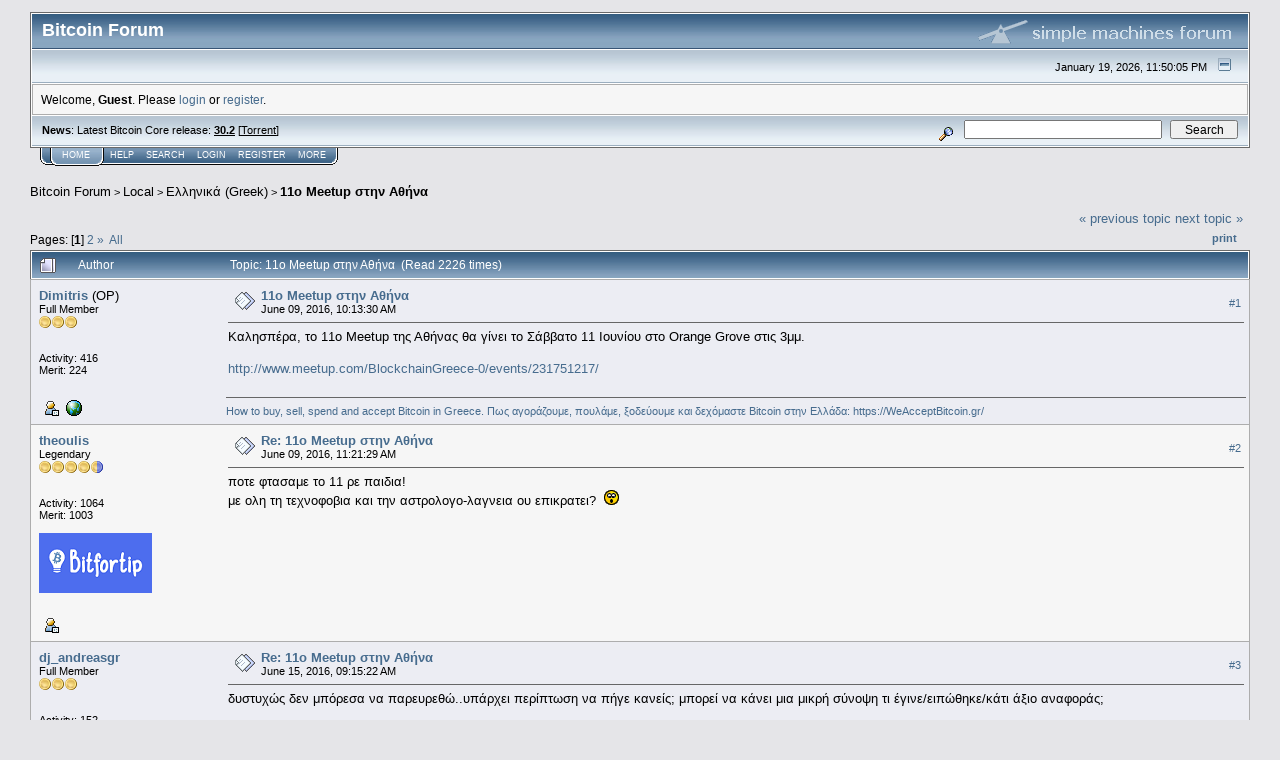

--- FILE ---
content_type: text/html; charset=ISO-8859-1
request_url: https://bitcointalk.org/index.php?topic=1504666.msg15467836
body_size: 21796
content:
<!DOCTYPE html PUBLIC "-//W3C//DTD XHTML 1.0 Transitional//EN" "http://www.w3.org/TR/xhtml1/DTD/xhtml1-transitional.dtd">
<html xmlns="http://www.w3.org/1999/xhtml"><head>
	<meta http-equiv="Content-Type" content="text/html; charset=ISO-8859-1" />
	<meta name="description" content="11&#959; Meetup &#963;&#964;&#951;&#957; &#913;&#952;&#942;&#957;&#945;" />
	<meta http-equiv="Content-Language" content="el" />
	<meta name="keywords" content="bitcoin, forum, bitcoin forum, bitcointalk" />
	<script language="JavaScript" type="text/javascript" src="https://bitcointalk.org/Themes/default/script.js"></script>
	<script language="JavaScript" type="text/javascript"><!-- // --><![CDATA[
		var smf_theme_url = "https://bitcointalk.org/Themes/custom1";
		var smf_images_url = "https://bitcointalk.org/Themes/custom1/images";
		var smf_scripturl = "https://bitcointalk.org/index.php";
		var smf_iso_case_folding = false;
		var smf_charset = "ISO-8859-1";
	// ]]></script>
	<title>11&#959; Meetup &#963;&#964;&#951;&#957; &#913;&#952;&#942;&#957;&#945;</title><!--f8af2729dfd3f3c870c37b54b60f19e988ade36bc5461d129c35191408bdfd3f3c870c37b54b60f19e988ade36bd54baafaa13861338beddfd3f3c870c37b54b60f19e988ade36b53f8--><link rel="canonical" href="https://bitcointalk.org/index.php?topic=1504666.0" />
	<link rel="stylesheet" type="text/css" href="https://bitcointalk.org/Themes/custom1/style.css" />
	 <!--[if !IE]> -->
	 <link rel="stylesheet" type="text/css" media="only screen and (min-device-width: 320px) and (max-device-width: 650px)" href="https://bitcointalk.org/Themes/custom1/mobile.css" />
	 <!-- <![endif]-->
	<link rel="stylesheet" type="text/css" href="https://bitcointalk.org/Themes/default/print.css" media="print" /><style type="text/css">
.msgcl1 {padding: 1px 1px 0 1px;}

</style>



	<link rel="help" href="https://bitcointalk.org/index.php?action=help" target="_blank" />
	<link rel="search" href="https://bitcointalk.org/index.php?action=search" />
	<link rel="contents" href="https://bitcointalk.org/index.php" />
	<link rel="alternate" type="application/rss+xml" title="Bitcoin Forum - RSS" href="https://bitcointalk.org/index.php?type=rss;action=.xml" />
	<link rel="prev" href="https://bitcointalk.org/index.php?topic=1504666.0;prev_next=prev" />
	<link rel="next" href="https://bitcointalk.org/index.php?topic=1504666.0;prev_next=next" />
	<link rel="index" href="https://bitcointalk.org/index.php?board=120.0" /><meta http-equiv="X-UA-Compatible" content="IE=EmulateIE7" />
<script language="JavaScript" type="text/javascript"><!-- // --><![CDATA[
		function showhide(msgnr)
		{
			if (document.getElementById("message"+msgnr).style.display == "")
			    {document.getElementById("message"+msgnr).style.display = "none";
			     document.getElementById("ignmsgbttns"+msgnr).style.visibility = "hidden";
			     document.getElementById("ignoremessage"+msgnr).style.display = "";
			     document.getElementById("ignfooter"+msgnr).style.display = "none";
			     document.getElementById("showhide"+msgnr).src = "https://bitcointalk.org/Themes/custom1/images/english/ignshow.gif";
			     document.getElementById("showhide"+msgnr).alt = "Show";
			     document.getElementById("ignprofile"+msgnr).style.display = "none";
			    }
			    else
			    {document.getElementById("message"+msgnr).style.display = "";
			     document.getElementById("ignmsgbttns"+msgnr).style.visibility = "visible";
			     document.getElementById("ignoremessage"+msgnr).style.display = "none";
			     document.getElementById("ignfooter"+msgnr).style.display = "";
			     document.getElementById("showhide"+msgnr).src = "https://bitcointalk.org/Themes/custom1/images/english/ignhide.gif";
			     document.getElementById("showhide"+msgnr).alt = "Hide";
			     document.getElementById("ignprofile"+msgnr).style.display = "";
			     }
		}
// ]]></script>

	<script language="JavaScript" type="text/javascript"><!-- // --><![CDATA[
		var current_header = false;

		function shrinkHeader(mode)
		{
			document.cookie = "upshrink=" + (mode ? 1 : 0);
			document.getElementById("upshrink").src = smf_images_url + (mode ? "/upshrink2.gif" : "/upshrink.gif");

			document.getElementById("upshrinkHeader").style.display = mode ? "none" : "";
			document.getElementById("upshrinkHeader2").style.display = mode ? "none" : "";

			current_header = mode;
		}
	// ]]></script>
		<script language="JavaScript" type="text/javascript"><!-- // --><![CDATA[
			var current_header_ic = false;

			function shrinkHeaderIC(mode)
			{
				document.cookie = "upshrinkIC=" + (mode ? 1 : 0);
				document.getElementById("upshrink_ic").src = smf_images_url + (mode ? "/expand.gif" : "/collapse.gif");

				document.getElementById("upshrinkHeaderIC").style.display = mode ? "none" : "";

				current_header_ic = mode;
			}
		// ]]></script></head>
<body>
	<div class="tborder" >
		<table width="100%" cellpadding="0" cellspacing="0" border="0" id="smfheader">
			<tr>
				<td class="catbg" height="32">
					<span style="font-family: Verdana, sans-serif; font-size: 140%; ">Bitcoin Forum</span>
				</td>
				<td align="right" class="catbg">
					<img src="https://bitcointalk.org/Themes/custom1/images/smflogo.gif" style="margin: 2px;" alt="" />
				</td>
			</tr>
		</table>
		<table width="100%" cellpadding="0" cellspacing="0" border="0" >
			<tr>
				<td class="titlebg2" height="32" align="right">
					<span class="smalltext">January 19, 2026, 11:50:05 PM</span>
					<a href="#" onclick="shrinkHeader(!current_header); return false;"><img id="upshrink" src="https://bitcointalk.org/Themes/custom1/images/upshrink.gif" alt="*" title="Shrink or expand the header." align="bottom" style="margin: 0 1ex;" /></a>
				</td>
			</tr>
			<tr id="upshrinkHeader">
				<td valign="top" colspan="2">
					<table width="100%" class="bordercolor" cellpadding="8" cellspacing="1" border="0" style="margin-top: 1px;">
						<tr>
							<td colspan="2" width="100%" valign="top" class="windowbg2" id="variousheadlinks"><span class="middletext">Welcome, <b>Guest</b>. Please <a href="https://bitcointalk.org/index.php?action=login">login</a> or <a href="https://bitcointalk.org/index.php?action=register">register</a>.				</span>
							</td>
						</tr>
					</table>
				</td>
			</tr>
		</table>
		<table id="upshrinkHeader2" width="100%" cellpadding="4" cellspacing="0" border="0">
			<tr>
				<td width="90%" class="titlebg2">
					<span class="smalltext"><b>News</b>: Latest Bitcoin Core release: <a class="ul" href="https://bitcoincore.org/en/download/"><b>30.2</b></a> [<a class="ul" href="https://bitcointalk.org/bitcoin-30.2.torrent">Torrent</a>]</span>
				</td>
				<td class="titlebg2" align="right" nowrap="nowrap" valign="top">
					<form action="https://bitcointalk.org/index.php?action=search2" method="post" accept-charset="ISO-8859-1" style="margin: 0;">
						<a href="https://bitcointalk.org/index.php?action=search;advanced"><img src="https://bitcointalk.org/Themes/custom1/images/filter.gif" align="middle" style="margin: 0 1ex;" alt="" /></a>
						<input type="text" name="search" value="" style="width: 190px;" />&nbsp;
						<input type="submit" name="submit" value="Search" style="width: 11ex;" />
						<input type="hidden" name="advanced" value="0" />
						<input type="hidden" name="topic" value="1504666" />
					</form>
				</td>
			</tr>
		</table>
	</div>
			<table cellpadding="0" cellspacing="0" border="0" style="margin-left: 10px;">
				<tr>
					<td class="maintab_first">&nbsp;</td><td class="maintab_active_first">&nbsp;</td>
				<td valign="top" class="maintab_active_back">
					<a href="https://bitcointalk.org/index.php">Home</a>
				</td><td class="maintab_active_last">&nbsp;</td>
				<td valign="top" class="maintab_back">
					<a href="https://bitcointalk.org/index.php?action=help">Help</a>
				</td>
				<td valign="top" class="maintab_back">
					<a href="https://bitcointalk.org/index.php?action=search">Search</a>
				</td>
				<td valign="top" class="maintab_back">
					<a href="https://bitcointalk.org/index.php?action=login">Login</a>
				</td>
				<td valign="top" class="maintab_back">
					<a href="https://bitcointalk.org/index.php?action=register">Register</a>
				</td>
				<td valign="top" class="maintab_back">
					<a href="/more.php">More</a>
				</td>
				<td class="maintab_last">&nbsp;</td>
			</tr>
		</table>
	<div id="bodyarea" style="padding: 1ex 0px 2ex 0px;">
<a name="top"></a>
<a name="msg15137843"></a>
<div><div class="nav" style="font-size: smaller; margin-bottom: 2ex; margin-top: 2ex;"><b><a href="https://bitcointalk.org/index.php" class="nav">Bitcoin Forum</a></b>&nbsp;>&nbsp;<b><a href="https://bitcointalk.org/index.php#5" class="nav">Local</a></b>&nbsp;>&nbsp;<b><a href="https://bitcointalk.org/index.php?board=120.0" class="nav">&#917;&#955;&#955;&#951;&#957;&#953;&#954;&#940; (Greek)</a></b>&nbsp;>&nbsp;<b><a href="https://bitcointalk.org/index.php?topic=1504666.0" class="nav">11&#959; Meetup &#963;&#964;&#951;&#957; &#913;&#952;&#942;&#957;&#945;</a></b></div></div>
<table width="100%" cellpadding="0" cellspacing="0" border="0">
	<tr>
		<td class="middletext" valign="bottom" style="padding-bottom: 4px;">Pages:  [<b>1</b>] <a class="navPages" href="https://bitcointalk.org/index.php?topic=1504666.20">2</a> <span class="prevnext"><a class="navPages" href="https://bitcointalk.org/index.php?topic=1504666.20">&#187;</a> </span>&nbsp;<a href="https://bitcointalk.org/index.php?topic=1504666.0;all">All</a> </td>
		<td align="right" style="padding-right: 1ex;">
			<div class="nav" style="margin-bottom: 2px;"> <a href="https://bitcointalk.org/index.php?topic=1504666.0;prev_next=prev#new">&laquo; previous topic</a> <a href="https://bitcointalk.org/index.php?topic=1504666.0;prev_next=next#new">next topic &raquo;</a></div>
			<table cellpadding="0" cellspacing="0">
				<tr>
					
		<td class="mirrortab_first">&nbsp;</td>
		<td class="mirrortab_back"><a href="https://bitcointalk.org/index.php?action=printpage;topic=1504666.0" target="_blank">Print</a></td>
		<td class="mirrortab_last">&nbsp;</td>
				</tr>
			</table>
		</td>
	</tr>
</table>
<table width="100%" cellpadding="3" cellspacing="0" border="0" class="tborder" style="border-bottom: 0;">
		<tr class="catbg3">
				<td valign="middle" width="2%" style="padding-left: 6px;">
					<img src="https://bitcointalk.org/Themes/custom1/images/topic/hot_post.gif" align="bottom" alt="" />
				</td>
				<td width="13%"> Author</td>
				<td valign="middle" width="85%" style="padding-left: 6px;" id="top_subject">
						Topic: 11&#959; Meetup &#963;&#964;&#951;&#957; &#913;&#952;&#942;&#957;&#945; &nbsp;(Read 2226 times)
				</td>
		</tr>
</table>
<form action="https://bitcointalk.org/index.php?action=quickmod2;topic=1504666.0" method="post" accept-charset="ISO-8859-1" name="quickModForm" id="quickModForm" style="margin: 0;" onsubmit="return in_edit_mode == 1 ? modify_save('dfd3f3c870c37b54b60f19e988ade36b') : confirm('Are you sure you want to do this?');">
<table cellpadding="0" cellspacing="0" border="0" width="100%" class="bordercolor"><tr><td class="msgcl1">
		<table width="100%" cellpadding="3" cellspacing="0" border="0">
			<tr><td class="windowbg">
				<table width="100%" cellpadding="5" cellspacing="0" style="table-layout: fixed;">
					<tr>
								<td valign="top" width="16%" rowspan="2" style="overflow: hidden;" class="poster_info">
							<b><a href="https://bitcointalk.org/index.php?action=profile;u=627973" title="View the profile of Dimitris">Dimitris</a></b> <span title="This member is the topic-starter" style="cursor: help;">(OP)</span>
							<div class="smalltext">
								Full Member<br />
								<img src="https://bitcointalk.org/Themes/custom1/images/star.gif" alt="*" border="0" /><img src="https://bitcointalk.org/Themes/custom1/images/star.gif" alt="*" border="0" /><img src="https://bitcointalk.org/Themes/custom1/images/star.gif" alt="*" border="0" /><br />
								<img src="https://bitcointalk.org/Themes/custom1/images/useroff.gif" alt="Offline" border="0" style="margin-top: 2px;" /><span class="smalltext"> Offline</span><br /><br />
								Activity: 416<br />
								Merit: 224<br /><br />
								
								
								
								<br />
								<a href="https://bitcointalk.org/index.php?action=profile;u=627973"><img src="https://bitcointalk.org/Themes/custom1/images/icons/profile_sm.gif" alt="View Profile" title="View Profile" border="0" /></a>
								<a href="https://WeAcceptBitcoin.gr" title="How to buy, sell, spend and accept Bitcoin in Greece: WeAcceptBitcoin.gr" ><img src="https://bitcointalk.org/Themes/custom1/images/www_sm.gif" alt="WWW" border="0" /></a><br />
							</div>
						</td>
								<td valign="top" width="85%" height="100%" style="padding: 2px;" class="td_headerandpost with_column_bug">
							<table width="100%" border="0"><tr>
								<td valign="middle" width="26"><a href="https://bitcointalk.org/index.php?topic=1504666.msg15137843#msg15137843"><img src="https://bitcointalk.org/Themes/custom1/images/post/xx.gif" alt="" border="0" /></a></td>
								<td valign="middle">
												<div style="font-weight: bold;" class="subject" id="subject_15137843"><a href="https://bitcointalk.org/index.php?topic=1504666.msg15137843#msg15137843">11&#959; Meetup &#963;&#964;&#951;&#957; &#913;&#952;&#942;&#957;&#945;</a></div>
												<div class="smalltext">June 09, 2016, 10:13:30 AM</div></td>
										  <td align="right" valign="middle" height="20" style="font-size: smaller; padding-top: 4px;" class="td_buttons" ><div id="ignmsgbttns1" style="visibility: visible;">  <a class="message_number" style="vertical-align: middle;" href="https://bitcointalk.org/index.php?topic=1504666.msg15137843#msg15137843">#1</a>
		 </div>
								</td>
							</tr></table>
									 <hr width="100%" size="1" class="hrcolor"  style="margin-top: 4px;" />
							<div class="post">&#922;&#945;&#955;&#951;&#963;&#960;&#941;&#961;&#945;, &#964;&#959; 11&#959; Meetup &#964;&#951;&#962; &#913;&#952;&#942;&#957;&#945;&#962; &#952;&#945; &#947;&#943;&#957;&#949;&#953; &#964;&#959; &#931;&#940;&#946;&#946;&#945;&#964;&#959; 11 &#921;&#959;&#965;&#957;&#943;&#959;&#965; &#963;&#964;&#959; Orange Grove &#963;&#964;&#953;&#962; 3&#956;&#956;.<br /><br /><a class="ul" href="http://www.meetup.com/BlockchainGreece-0/events/231751217/">http://www.meetup.com/BlockchainGreece-0/events/231751217/</a><br /></div>
						</td>
					</tr>
					<tr>
						<td valign="bottom" class="smalltext" width="85%">
							<table width="100%" border="0" style="table-layout: fixed;"><tr>
								<td colspan="2" class="smalltext" width="100%">
								</td>
							</tr><tr>
								<td valign="bottom" class="smalltext" id="modified_15137843">
								</td>
								<td align="right" valign="bottom" class="smalltext">
									<img src="https://bitcointalk.org/Themes/custom1/images/ip.gif" alt="" border="0" />
								</td>
							</tr></table>
							<hr width="100%" size="1" class="hrcolor" />
							<div class="signature sig627973"><a rel="ugc" class="ul" href="https://WeAcceptBitcoin.gr/">How to buy, sell, spend and accept Bitcoin in Greece. &#928;&#969;&#962; &#945;&#947;&#959;&#961;&#940;&#950;&#959;&#965;&#956;&#949;, &#960;&#959;&#965;&#955;&#940;&#956;&#949;, &#958;&#959;&#948;&#949;&#973;&#959;&#965;&#956;&#949; &#954;&#945;&#953; &#948;&#949;&#967;&#972;&#956;&#945;&#963;&#964;&#949; Bitcoin &#963;&#964;&#951;&#957; &#917;&#955;&#955;&#940;&#948;&#945;: https://WeAcceptBitcoin.gr/</a></div>
						</td>
					</tr>
				</table>
			</td></tr>
		</table>
	</td></tr><tr><td class="msgcl1">
		<a name="msg15138426"></a>
		<table width="100%" cellpadding="3" cellspacing="0" border="0">
			<tr><td class="windowbg2">
				<table width="100%" cellpadding="5" cellspacing="0" style="table-layout: fixed;">
					<tr>
								<td valign="top" width="16%" rowspan="2" style="overflow: hidden;" class="poster_info">
							<b><a href="https://bitcointalk.org/index.php?action=profile;u=515323" title="View the profile of theoulis">theoulis</a></b>
							<div class="smalltext">
								Legendary<br />
								<img src="https://bitcointalk.org/Themes/custom1/images/legendary.gif" alt="*" border="0" /><br />
								<img src="https://bitcointalk.org/Themes/custom1/images/useroff.gif" alt="Offline" border="0" style="margin-top: 2px;" /><span class="smalltext"> Offline</span><br /><br />
								Activity: 1064<br />
								Merit: 1003<br /><br />
								<div style="overflow: auto; width: 100%;"><img src="/useravatars/avatar_515323.png" alt="" class="avatar" border="0" /></div><br />
								
								
								
								<br />
								<a href="https://bitcointalk.org/index.php?action=profile;u=515323"><img src="https://bitcointalk.org/Themes/custom1/images/icons/profile_sm.gif" alt="View Profile" title="View Profile" border="0" /></a><br />
							</div>
						</td>
								<td valign="top" width="85%" height="100%" style="padding: 2px;" class="td_headerandpost with_column_bug">
							<table width="100%" border="0"><tr>
								<td valign="middle" width="26"><a href="https://bitcointalk.org/index.php?topic=1504666.msg15138426#msg15138426"><img src="https://bitcointalk.org/Themes/custom1/images/post/xx.gif" alt="" border="0" /></a></td>
								<td valign="middle">
												<div style="font-weight: bold;" class="subject" id="subject_15138426"><a href="https://bitcointalk.org/index.php?topic=1504666.msg15138426#msg15138426">Re: 11&#959; Meetup &#963;&#964;&#951;&#957; &#913;&#952;&#942;&#957;&#945;</a></div>
												<div class="smalltext">June 09, 2016, 11:21:29 AM</div></td>
										  <td align="right" valign="middle" height="20" style="font-size: smaller; padding-top: 4px;" class="td_buttons" ><div id="ignmsgbttns2" style="visibility: visible;">  <a class="message_number" style="vertical-align: middle;" href="https://bitcointalk.org/index.php?topic=1504666.msg15138426#msg15138426">#2</a>
		 </div>
								</td>
							</tr></table>
									 <hr width="100%" size="1" class="hrcolor"  style="margin-top: 4px;" />
							<div class="post">&#960;&#959;&#964;&#949; &#966;&#964;&#945;&#963;&#945;&#956;&#949; &#964;&#959; 11 &#961;&#949; &#960;&#945;&#953;&#948;&#953;&#945;!<br />&#956;&#949; &#959;&#955;&#951; &#964;&#951; &#964;&#949;&#967;&#957;&#959;&#966;&#959;&#946;&#953;&#945; &#954;&#945;&#953; &#964;&#951;&#957; &#945;&#963;&#964;&#961;&#959;&#955;&#959;&#947;&#959;-&#955;&#945;&#947;&#957;&#949;&#953;&#945; &#959;&#965; &#949;&#960;&#953;&#954;&#961;&#945;&#964;&#949;&#953;?&nbsp; <img src="https://bitcointalk.org/Smileys/default/shocked.gif" alt="Shocked" border="0" /></div>
						</td>
					</tr>
					<tr>
						<td valign="bottom" class="smalltext" width="85%">
							<table width="100%" border="0" style="table-layout: fixed;"><tr>
								<td colspan="2" class="smalltext" width="100%">
								</td>
							</tr><tr>
								<td valign="bottom" class="smalltext" id="modified_15138426">
								</td>
								<td align="right" valign="bottom" class="smalltext">
									<img src="https://bitcointalk.org/Themes/custom1/images/ip.gif" alt="" border="0" />
								</td>
							</tr></table>
						</td>
					</tr>
				</table>
			</td></tr>
		</table>
	</td></tr><tr><td class="msgcl1">
		<a name="msg15217801"></a>
		<table width="100%" cellpadding="3" cellspacing="0" border="0">
			<tr><td class="windowbg">
				<table width="100%" cellpadding="5" cellspacing="0" style="table-layout: fixed;">
					<tr>
								<td valign="top" width="16%" rowspan="2" style="overflow: hidden;" class="poster_info">
							<b><a href="https://bitcointalk.org/index.php?action=profile;u=732234" title="View the profile of dj_andreasgr">dj_andreasgr</a></b>
							<div class="smalltext">
								Full Member<br />
								<img src="https://bitcointalk.org/Themes/custom1/images/star.gif" alt="*" border="0" /><img src="https://bitcointalk.org/Themes/custom1/images/star.gif" alt="*" border="0" /><img src="https://bitcointalk.org/Themes/custom1/images/star.gif" alt="*" border="0" /><br />
								<img src="https://bitcointalk.org/Themes/custom1/images/useroff.gif" alt="Offline" border="0" style="margin-top: 2px;" /><span class="smalltext"> Offline</span><br /><br />
								Activity: 152<br />
								Merit: 100<br /><br />
								
								
								
								<br />
								<a href="https://bitcointalk.org/index.php?action=profile;u=732234"><img src="https://bitcointalk.org/Themes/custom1/images/icons/profile_sm.gif" alt="View Profile" title="View Profile" border="0" /></a><br />
							</div>
						</td>
								<td valign="top" width="85%" height="100%" style="padding: 2px;" class="td_headerandpost with_column_bug">
							<table width="100%" border="0"><tr>
								<td valign="middle" width="26"><a href="https://bitcointalk.org/index.php?topic=1504666.msg15217801#msg15217801"><img src="https://bitcointalk.org/Themes/custom1/images/post/xx.gif" alt="" border="0" /></a></td>
								<td valign="middle">
												<div style="font-weight: bold;" class="subject" id="subject_15217801"><a href="https://bitcointalk.org/index.php?topic=1504666.msg15217801#msg15217801">Re: 11&#959; Meetup &#963;&#964;&#951;&#957; &#913;&#952;&#942;&#957;&#945;</a></div>
												<div class="smalltext">June 15, 2016, 09:15:22 AM</div></td>
										  <td align="right" valign="middle" height="20" style="font-size: smaller; padding-top: 4px;" class="td_buttons" ><div id="ignmsgbttns3" style="visibility: visible;">  <a class="message_number" style="vertical-align: middle;" href="https://bitcointalk.org/index.php?topic=1504666.msg15217801#msg15217801">#3</a>
		 </div>
								</td>
							</tr></table>
									 <hr width="100%" size="1" class="hrcolor"  style="margin-top: 4px;" />
							<div class="post">&#948;&#965;&#963;&#964;&#965;&#967;&#974;&#962; &#948;&#949;&#957; &#956;&#960;&#972;&#961;&#949;&#963;&#945; &#957;&#945; &#960;&#945;&#961;&#949;&#965;&#961;&#949;&#952;&#974;..&#965;&#960;&#940;&#961;&#967;&#949;&#953; &#960;&#949;&#961;&#943;&#960;&#964;&#969;&#963;&#951; &#957;&#945; &#960;&#942;&#947;&#949; &#954;&#945;&#957;&#949;&#943;&#962;; &#956;&#960;&#959;&#961;&#949;&#943; &#957;&#945; &#954;&#940;&#957;&#949;&#953; &#956;&#953;&#945; &#956;&#953;&#954;&#961;&#942; &#963;&#973;&#957;&#959;&#968;&#951; &#964;&#953; &#941;&#947;&#953;&#957;&#949;/&#949;&#953;&#960;&#974;&#952;&#951;&#954;&#949;/&#954;&#940;&#964;&#953; &#940;&#958;&#953;&#959; &#945;&#957;&#945;&#966;&#959;&#961;&#940;&#962;;</div>
						</td>
					</tr>
					<tr>
						<td valign="bottom" class="smalltext" width="85%">
							<table width="100%" border="0" style="table-layout: fixed;"><tr>
								<td colspan="2" class="smalltext" width="100%">
								</td>
							</tr><tr>
								<td valign="bottom" class="smalltext" id="modified_15217801">
								</td>
								<td align="right" valign="bottom" class="smalltext">
									<img src="https://bitcointalk.org/Themes/custom1/images/ip.gif" alt="" border="0" />
								</td>
							</tr></table>
							<hr width="100%" size="1" class="hrcolor" />
							<div class="signature sig732234"><div align="center"><a rel="ugc" class="ul" href="https://wavesplatform.com/"><span style="color: #666666;">&#9783;</span><span style="color: #5A6B72;">&#9783;</span><span style="color: #4F717F;">&#9783;</span><span style="color: #44768C;">&#9783;</span><span style="color: #397C99;">&#9783;</span><span style="color: #2D81A6;">&#9776;</span><span style="color: #2287B3;">&#9776;</span><span style="color: #178CC0;">&#9776;</span><span style="color: #0C92CD;">&#9776;</span> <b><span style="font-family: Arial Narrow;"><span style="color: #0198da;">WAVES</span></span></b> <span style="color: #666666;">&#9701;</span> <b><span style="font-family: Arial Narrow;"><span style="color: #0198da;">THE ONLY BLOCKCHAIN YOU NEED</span></span></b> <span style="color: #666666;">&#9700;</span> <b><span style="font-family: Arial Narrow;"><span style="color: #0198da;">WAVES</span></span></b> <span style="color: #0198DA;">&#9776;</span><span style="color: #0C92CD;">&#9776;</span><span style="color: #178CC0;">&#9776;</span><span style="color: #2287B3;">&#9776;</span><span style="color: #2D81A6;">&#9783;</span><span style="color: #397C99;">&#9783;</span><span style="color: #44768C;">&#9783;</span><span style="color: #4F717F;">&#9783;</span><span style="color: #5A6B72;">&#9783;</span></a><br /><a rel="ugc" class="ul" href="https://waveswallet.io/"><b><span style="font-family: Arial Narrow;"><span style="color: #666666;">DECENTRALIZED EXCHANGE</span></span></b> <span style="color: #0198da;">&#9641;</span> <b><span style="font-family: Arial Narrow;"><span style="color: #666666;">BTC &amp; FIAT GATEWAYS</span></span></b> <span style="color: #0198da;">&#9641;</span> <b><span style="font-family: Arial Narrow;"><span style="color: #666666;">COMMUNITY ASSETS</span></span></b> <span style="color: #0198da;">&#9641;</span> <b><span style="font-family: Arial Narrow;"><span style="color: #666666;">ICOs</span></span></b><span style="color: #0198da;">/</span><b><span style="font-family: Arial Narrow;"><span style="color: #666666;">LPOS</span></span></b></a><br /><a rel="ugc" class="ul" href="http://wavescommunity.com/"><span style="color: #666666;">&#9641;</span><span style="color: #5E696E;">&#9644;</span><span style="color: #576D76;">&#9641;</span><span style="color: #50707E;">&#9644;</span><span style="color: #497487;">&#9641;</span><span style="color: #41778F;">&#9644;</span><span style="color: #3A7B97;">&#9641;</span><span style="color: #337EA0;">&#9644;</span><span style="color: #2C82A8;">&#9641;</span><span style="color: #2586B0;">&#9644;</span><span style="color: #1D89B8;">&#9641;</span><span style="color: #168DC1;">&#9644;</span><span style="color: #0F90C9;">&#9641;</span><span style="color: #0894D1;">&#9644;</span> <b><span style="font-family: Arial Narrow;"><span style="color: #0198da;">JOIN WAVES COMMUNITY PORTAL</span></span></b> <span style="color: #0198DA;">&#9644;</span><span style="color: #0894D1;">&#9641;</span><span style="color: #0F90C9;">&#9644;</span><span style="color: #168DC1;">&#9641;</span><span style="color: #1D89B8;">&#9644;</span><span style="color: #2586B0;">&#9641;</span><span style="color: #2C82A8;">&#9644;</span><span style="color: #337EA0;">&#9641;</span><span style="color: #3A7B97;">&#9644;</span><span style="color: #41778F;">&#9641;</span><span style="color: #497487;">&#9644;</span><span style="color: #50707E;">&#9641;</span><span style="color: #576D76;">&#9644;</span><span style="color: #5E696E;">&#9641;</span></a></div><br /><br />Member</div>
						</td>
					</tr>
				</table>
			</td></tr>
		</table>
	</td></tr><tr><td class="msgcl1">
		<a name="msg15218814"></a>
		<table width="100%" cellpadding="3" cellspacing="0" border="0">
			<tr><td class="windowbg2">
				<table width="100%" cellpadding="5" cellspacing="0" style="table-layout: fixed;">
					<tr>
								<td valign="top" width="16%" rowspan="2" style="overflow: hidden;" class="poster_info">
							<b><a href="https://bitcointalk.org/index.php?action=profile;u=627973" title="View the profile of Dimitris">Dimitris</a></b> <span title="This member is the topic-starter" style="cursor: help;">(OP)</span>
							<div class="smalltext">
								Full Member<br />
								<img src="https://bitcointalk.org/Themes/custom1/images/star.gif" alt="*" border="0" /><img src="https://bitcointalk.org/Themes/custom1/images/star.gif" alt="*" border="0" /><img src="https://bitcointalk.org/Themes/custom1/images/star.gif" alt="*" border="0" /><br />
								<img src="https://bitcointalk.org/Themes/custom1/images/useroff.gif" alt="Offline" border="0" style="margin-top: 2px;" /><span class="smalltext"> Offline</span><br /><br />
								Activity: 416<br />
								Merit: 224<br /><br />
								
								
								
								<br />
								<a href="https://bitcointalk.org/index.php?action=profile;u=627973"><img src="https://bitcointalk.org/Themes/custom1/images/icons/profile_sm.gif" alt="View Profile" title="View Profile" border="0" /></a>
								<a href="https://WeAcceptBitcoin.gr" title="How to buy, sell, spend and accept Bitcoin in Greece: WeAcceptBitcoin.gr" ><img src="https://bitcointalk.org/Themes/custom1/images/www_sm.gif" alt="WWW" border="0" /></a><br />
							</div>
						</td>
								<td valign="top" width="85%" height="100%" style="padding: 2px;" class="td_headerandpost with_column_bug">
							<table width="100%" border="0"><tr>
								<td valign="middle" width="26"><a href="https://bitcointalk.org/index.php?topic=1504666.msg15218814#msg15218814"><img src="https://bitcointalk.org/Themes/custom1/images/post/xx.gif" alt="" border="0" /></a></td>
								<td valign="middle">
												<div style="font-weight: bold;" class="subject" id="subject_15218814"><a href="https://bitcointalk.org/index.php?topic=1504666.msg15218814#msg15218814">Re: 11&#959; Meetup &#963;&#964;&#951;&#957; &#913;&#952;&#942;&#957;&#945;</a></div>
												<div class="smalltext">June 15, 2016, 10:52:42 AM</div></td>
										  <td align="right" valign="middle" height="20" style="font-size: smaller; padding-top: 4px;" class="td_buttons" ><div id="ignmsgbttns4" style="visibility: visible;">  <a class="message_number" style="vertical-align: middle;" href="https://bitcointalk.org/index.php?topic=1504666.msg15218814#msg15218814">#4</a>
		 </div>
								</td>
							</tr></table>
									 <hr width="100%" size="1" class="hrcolor"  style="margin-top: 4px;" />
							<div class="post">- &#917;&#947;&#943;&#957;&#949; &#949;&#953;&#963;&#945;&#947;&#969;&#947;&#942; &#963;&#964;&#959; Bitcoin &#954;&#945;&#953; transaction demo<br />- &#914;&#940;&#955;&#945;&#956;&#949; wallets &#963;&#949; 4 &#960;&#959;&#965; &#948;&#949;&#957; &#949;&#943;&#967;&#945;&#957; &#954;&#945;&#953; &#964;&#959;&#965;&#962; &#948;&#974;&#963;&#945;&#956;&#949; &#964;&#945; &#960;&#961;&#974;&#964;&#945; &#964;&#959;&#965;&#962; Bitcoin<br />- &#905;&#961;&#952;&#949; &#954;&#940;&#960;&#959;&#953;&#959;&#962; &#960;&#959;&#965; &#941;&#967;&#949;&#953; &#945;&#957;&#964;&#945;&#955;&#955;&#945;&#954;&#964;&#942;&#961;&#953;&#959; (&#967;&#940;&#961;&#964;&#959;)&#957;&#959;&#956;&#953;&#963;&#956;&#940;&#964;&#969;&#957; &#960;&#959;&#965; &#949;&#957;&#948;&#953;&#945;&#966;&#949;&#961;&#972;&#964;&#945;&#957; &#957;&#945; &#945;&#947;&#959;&#961;&#940;&#950;&#949;&#953;/&#960;&#959;&#965;&#955;&#940;&#949;&#953; Bitcoin<br />- &#924;&#943;&#955;&#951;&#963;&#949; &#959; &#925;&#943;&#954;&#959;&#962; &#945;&#960;&#972; &#964;&#951;&#957; &#964;&#945;&#946;&#941;&#961;&#957;&#945; &#902;&#947;&#947;&#949;&#955;&#959;&#962; &#947;&#953;&#945; &#964;&#951;&#957; &#949;&#956;&#960;&#949;&#953;&#961;&#943;&#945; &#964;&#959;&#965; &#956;&#949; &#964;&#959; BitPay. &#924;&#945;&#962; &#949;&#943;&#960;&#949; &#972;&#964;&#953; &#964;&#945; €€€ &#966;&#964;&#940;&#957;&#959;&#965;&#957; &#963;&#964;&#959;&#957; &#955;&#959;&#947;&#945;&#961;&#953;&#945;&#963;&#956;&#972; &#964;&#959;&#965; &#956;&#941;&#963;&#945; &#963;&#949; 2 &#949;&#961;&#947;&#940;&#963;&#953;&#956;&#949;&#962;. &#919; &#960;&#961;&#959;&#956;&#942;&#952;&#949;&#953;&#945; &#960;&#959;&#965; &#960;&#955;&#951;&#961;&#974;&#957;&#949;&#953; &#963;&#964;&#953;&#962; &#917;&#955;&#955;&#951;&#957;&#953;&#954;&#941;&#962; &#964;&#961;&#940;&#960;&#949;&#950;&#949;&#962; &#972;&#964;&#945;&#957; &#960;&#955;&#951;&#961;&#974;&#957;&#949;&#964;&#945;&#953; &#956;&#949; &#954;&#940;&#961;&#964;&#949;&#962; (&lt;1%) &#949;&#943;&#957;&#945;&#953; &#967;&#945;&#956;&#951;&#955;&#972;&#964;&#949;&#961;&#951; &#945;&#960;&#972; &#945;&#965;&#964;&#942; &#960;&#959;&#965; &#960;&#955;&#951;&#961;&#974;&#957;&#949;&#953; &#963;&#964;&#959; BitPay. &#904;&#967;&#959;&#965;&#957; &#960;&#940;&#949;&#953; &#960;&#959;&#955;&#955;&#959;&#943; &#964;&#959;&#965;&#961;&#943;&#963;&#964;&#949;&#962; &#947;&#953;&#945; &#957;&#945; &#960;&#955;&#951;&#961;&#974;&#963;&#959;&#965;&#957; &#956;&#949; Bitcoin &#945;&#955;&#955;&#940; &#954;&#945;&#957;&#941;&#957;&#945;&#962; &#904;&#955;&#955;&#951;&#957;&#945;&#962;!<br />- &#904;&#954;&#945;&#957;&#945; <a class="ul" href="https://weacceptbitcoin.gr/#buybitcoin">&#960;&#945;&#961;&#959;&#965;&#963;&#943;&#945;&#963;&#951;</a> &#964;&#959;&#965; &#960;&#969;&#962; &#945;&#947;&#959;&#961;&#940;&#950;&#949;&#953;&#962; Bitcoin &#945;&#960;&#972; &#964;&#959; Chip-Chap &#954;&#945;&#953; &#949;&#953;&#948;&#953;&#954;&#972;&#964;&#949;&#961;&#945; &#956;&#949; &#967;&#961;&#942;&#956;&#945;&#964;&#945; &#960;&#959;&#965; &#946;&#961;&#943;&#963;&#954;&#959;&#957;&#964;&#945;&#953; &#963;&#949; &#917;&#955;&#955;&#951;&#957;&#953;&#954;&#972; &#964;&#961;&#945;&#960;&#949;&#950;&#953;&#954;&#972; &#955;&#959;&#947;&#945;&#961;&#953;&#945;&#963;&#956;&#972;.<br />- &#913;&#957;&#941;&#966;&#949;&#961;&#945; <a class="ul" href="https://twitter.com/hashtag/coinmap_gr?f=tweets&amp;vertical=default&amp;src=hash">&#945;&#965;&#964;&#972;</a> &#960;&#959;&#965; &#956;&#945;&#962; &#954;&#940;&#957;&#949;&#953; &#964;&#951; &#950;&#969;&#942; &#960;&#953;&#959; &#949;&#973;&#954;&#959;&#955;&#951;.<br />- &#932;&#959; &#949;&#960;&#972;&#956;&#949;&#957;&#959; meetup &#952;&#945; &#964;&#959; &#954;&#940;&#957;&#959;&#965;&#956;&#949; &#964;&#951;&#957; &#951;&#956;&#941;&#961;&#945; &#964;&#959;&#965; Halvening, &#960;&#959;&#965; &#945;&#957;&#945;&#956;&#941;&#957;&#949;&#964;&#945;&#953; &#957;&#945; &#949;&#943;&#957;&#945;&#953; &#951; 10&#951; &#921;&#959;&#965;&#955;&#943;&#959;&#965;.</div>
						</td>
					</tr>
					<tr>
						<td valign="bottom" class="smalltext" width="85%">
							<table width="100%" border="0" style="table-layout: fixed;"><tr>
								<td colspan="2" class="smalltext" width="100%">
								</td>
							</tr><tr>
								<td valign="bottom" class="smalltext" id="modified_15218814">
								</td>
								<td align="right" valign="bottom" class="smalltext">
									<img src="https://bitcointalk.org/Themes/custom1/images/ip.gif" alt="" border="0" />
								</td>
							</tr></table>
							<hr width="100%" size="1" class="hrcolor" />
							<div class="signature sig627973"><a rel="ugc" class="ul" href="https://WeAcceptBitcoin.gr/">How to buy, sell, spend and accept Bitcoin in Greece. &#928;&#969;&#962; &#945;&#947;&#959;&#961;&#940;&#950;&#959;&#965;&#956;&#949;, &#960;&#959;&#965;&#955;&#940;&#956;&#949;, &#958;&#959;&#948;&#949;&#973;&#959;&#965;&#956;&#949; &#954;&#945;&#953; &#948;&#949;&#967;&#972;&#956;&#945;&#963;&#964;&#949; Bitcoin &#963;&#964;&#951;&#957; &#917;&#955;&#955;&#940;&#948;&#945;: https://WeAcceptBitcoin.gr/</a></div>
						</td>
					</tr>
				</table>
			</td></tr>
		</table>
	</td></tr><tr><td class="msgcl1">
		<a name="msg15219051"></a>
		<table width="100%" cellpadding="3" cellspacing="0" border="0">
			<tr><td class="windowbg">
				<table width="100%" cellpadding="5" cellspacing="0" style="table-layout: fixed;">
					<tr>
								<td valign="top" width="16%" rowspan="2" style="overflow: hidden;" class="poster_info">
							<b><a href="https://bitcointalk.org/index.php?action=profile;u=28044" title="View the profile of zoro1">zoro1</a></b>
							<div class="smalltext">
								Hero Member<br />
								<img src="https://bitcointalk.org/Themes/custom1/images/star.gif" alt="*" border="0" /><img src="https://bitcointalk.org/Themes/custom1/images/star.gif" alt="*" border="0" /><img src="https://bitcointalk.org/Themes/custom1/images/star.gif" alt="*" border="0" /><img src="https://bitcointalk.org/Themes/custom1/images/star.gif" alt="*" border="0" /><img src="https://bitcointalk.org/Themes/custom1/images/star.gif" alt="*" border="0" /><br />
								<img src="https://bitcointalk.org/Themes/custom1/images/useroff.gif" alt="Offline" border="0" style="margin-top: 2px;" /><span class="smalltext"> Offline</span><br /><br />
								Activity: 812<br />
								Merit: 1000<br /><br />
								
								
								
								<br />
								<a href="https://bitcointalk.org/index.php?action=profile;u=28044"><img src="https://bitcointalk.org/Themes/custom1/images/icons/profile_sm.gif" alt="View Profile" title="View Profile" border="0" /></a><br />
							</div>
						</td>
								<td valign="top" width="85%" height="100%" style="padding: 2px;" class="td_headerandpost with_column_bug">
							<table width="100%" border="0"><tr>
								<td valign="middle" width="26"><a href="https://bitcointalk.org/index.php?topic=1504666.msg15219051#msg15219051"><img src="https://bitcointalk.org/Themes/custom1/images/post/xx.gif" alt="" border="0" /></a></td>
								<td valign="middle">
												<div style="font-weight: bold;" class="subject" id="subject_15219051"><a href="https://bitcointalk.org/index.php?topic=1504666.msg15219051#msg15219051">Re: 11&#959; Meetup &#963;&#964;&#951;&#957; &#913;&#952;&#942;&#957;&#945;</a></div>
												<div class="smalltext">June 15, 2016, 11:17:07 AM</div></td>
										  <td align="right" valign="middle" height="20" style="font-size: smaller; padding-top: 4px;" class="td_buttons" ><div id="ignmsgbttns5" style="visibility: visible;">  <a class="message_number" style="vertical-align: middle;" href="https://bitcointalk.org/index.php?topic=1504666.msg15219051#msg15219051">#5</a>
		 </div>
								</td>
							</tr></table>
									 <hr width="100%" size="1" class="hrcolor"  style="margin-top: 4px;" />
							<div class="post">&#966;&#945;&#954; &#956;&#960;&#953;&#964;&#960;&#949;&#953;.<br />&nbsp;&#954;&#961;&#945;&#964;&#945; &#964;&#945; btc &#960;&#959;&#965; &#963;&#949; &#960;&#955;&#951;&#961;&#969;&#957;&#959;&#965;&#957;. &#953;&#963;&#964;&#959;&#961;&#953;&#954;&#945; &#954;&#945;&#953; &#963;&#964;&#945;&#964;&#953;&#963;&#964;&#953;&#954;&#945; &#954;&#949;&#961;&#948;&#953;&#963;&#956;&#949;&#957;&#959;&#962; &#946;&#947;&#945;&#953;&#957;&#949;&#953;&#962; &#963;&#949; &#946;&#945;&#952;&#959;&#962; &#967;&#961;&#959;&#957;&#959;&#965; <img src="https://bitcointalk.org/Smileys/default/wink.gif" alt="Wink" border="0" /></div>
						</td>
					</tr>
					<tr>
						<td valign="bottom" class="smalltext" width="85%">
							<table width="100%" border="0" style="table-layout: fixed;"><tr>
								<td colspan="2" class="smalltext" width="100%">
								</td>
							</tr><tr>
								<td valign="bottom" class="smalltext" id="modified_15219051">
								</td>
								<td align="right" valign="bottom" class="smalltext">
									<img src="https://bitcointalk.org/Themes/custom1/images/ip.gif" alt="" border="0" />
								</td>
							</tr></table>
							<hr width="100%" size="1" class="hrcolor" />
							<div class="signature sig28044"><a rel="ugc" class="ul" href="https://storjtalk.org/index.php">https://storjtalk.org/index.php</a><br />storj:decentralized cloud and much more!</div>
						</td>
					</tr>
				</table>
			</td></tr>
		</table>
	</td></tr><tr><td class="msgcl1">
		<a name="msg15219491"></a>
		<table width="100%" cellpadding="3" cellspacing="0" border="0">
			<tr><td class="windowbg2">
				<table width="100%" cellpadding="5" cellspacing="0" style="table-layout: fixed;">
					<tr>
								<td valign="top" width="16%" rowspan="2" style="overflow: hidden;" class="poster_info">
							<b><a href="https://bitcointalk.org/index.php?action=profile;u=202602" title="View the profile of chek2fire">chek2fire</a></b>
							<div class="smalltext">
								Legendary<br />
								<img src="https://bitcointalk.org/Themes/custom1/images/legendary.gif" alt="*" border="0" /><br />
								<img src="https://bitcointalk.org/Themes/custom1/images/useroff.gif" alt="Offline" border="0" style="margin-top: 2px;" /><span class="smalltext"> Offline</span><br /><br />
								Activity: 3430<br />
								Merit: 1142<br /><br />
								<div style="overflow: auto; width: 100%;"><img src="/useravatars/avatar_202602.png" alt="" class="avatar" border="0" /></div><br />
								&#921;ntergalactic Conciliator<br />
								<br />
								
								
								
								<br />
								<a href="https://bitcointalk.org/index.php?action=profile;u=202602"><img src="https://bitcointalk.org/Themes/custom1/images/icons/profile_sm.gif" alt="View Profile" title="View Profile" border="0" /></a><br />
							</div>
						</td>
								<td valign="top" width="85%" height="100%" style="padding: 2px;" class="td_headerandpost with_column_bug">
							<table width="100%" border="0"><tr>
								<td valign="middle" width="26"><a href="https://bitcointalk.org/index.php?topic=1504666.msg15219491#msg15219491"><img src="https://bitcointalk.org/Themes/custom1/images/post/xx.gif" alt="" border="0" /></a></td>
								<td valign="middle">
												<div style="font-weight: bold;" class="subject" id="subject_15219491"><a href="https://bitcointalk.org/index.php?topic=1504666.msg15219491#msg15219491">Re: 11&#959; Meetup &#963;&#964;&#951;&#957; &#913;&#952;&#942;&#957;&#945;</a></div>
												<div class="smalltext">June 15, 2016, 11:53:18 AM</div></td>
										  <td align="right" valign="middle" height="20" style="font-size: smaller; padding-top: 4px;" class="td_buttons" ><div id="ignmsgbttns6" style="visibility: visible;">  <a class="message_number" style="vertical-align: middle;" href="https://bitcointalk.org/index.php?topic=1504666.msg15219491#msg15219491">#6</a>
		 </div>
								</td>
							</tr></table>
									 <hr width="100%" size="1" class="hrcolor"  style="margin-top: 4px;" />
							<div class="post"><div class="quoteheader"><a href="https://bitcointalk.org/index.php?topic=1504666.msg15219051#msg15219051">Quote from: zoro1 on June 15, 2016, 11:17:07 AM</a></div><div class="quote">&#966;&#945;&#954; &#956;&#960;&#953;&#964;&#960;&#949;&#953;.<br />&nbsp;&#954;&#961;&#945;&#964;&#945; &#964;&#945; btc &#960;&#959;&#965; &#963;&#949; &#960;&#955;&#951;&#961;&#969;&#957;&#959;&#965;&#957;. &#953;&#963;&#964;&#959;&#961;&#953;&#954;&#945; &#954;&#945;&#953; &#963;&#964;&#945;&#964;&#953;&#963;&#964;&#953;&#954;&#945; &#954;&#949;&#961;&#948;&#953;&#963;&#956;&#949;&#957;&#959;&#962; &#946;&#947;&#945;&#953;&#957;&#949;&#953;&#962; &#963;&#949; &#946;&#945;&#952;&#959;&#962; &#967;&#961;&#959;&#957;&#959;&#965; <img src="https://bitcointalk.org/Smileys/default/wink.gif" alt="Wink" border="0" /><br /></div><br />&#956;&#960;&#959;&#961;&#974; &#957;&#945; &#964;&#959; &#949;&#960;&#953;&#946;&#949;&#946;&#945;&#953;&#974;&#963;&#969;. &#927;&#960;&#959;&#964;&#949; &#960;&#940;&#969; &#963;&#964;&#959; mini market &#963;&#964;&#951;&#957; &#913;&#947;&#943;&#945; &#960;&#945;&#961;&#945;&#963;&#954;&#949;&#965;&#942; &#957;&#945; &#968;&#969;&#957;&#943;&#963;&#969; &#954;&#959;&#955;&#972;&#967;&#945;&#961;&#964;&#945; &#954;&#945;&#953; &#955;&#959;&#953;&#960;&#940; &#959;&#953;&#954;&#953;&#945;&#954;&#940; &#949;&#943;&#948;&#951; &#956;&#949;&#964;&#940; &#945;&#960;&#972; &#956;&#953;&#945; &#946;&#948;&#959;&#956;&#940;&#948;&#945; &#956;&#959;&#965; &#941;&#961;&#967;&#959;&#957;&#964;&#945;&#953; &#945;&#954;&#961;&#953;&#946;&#972;&#964;&#949;&#961;&#945; &#954;&#945;&#964;&#940; 20%&nbsp; <img src="https://bitcointalk.org/Smileys/default/grin.gif" alt="Grin" border="0" /> &#928;&#961;&#953;&#957; &#956;&#953;&#945; &#946;&#948;&#959;&#956;&#940;&#948;&#945; &#960;&#959;&#965; &#949;&#943;&#967;&#945; &#960;&#940;&#949;&#953; &#954;&#945;&#953; &#945;&#947;&#972;&#961;&#945;&#963;&#945; &#948;&#953;&#940;&#966;&#959;&#961;&#945; &#964;&#959; btc &#949;&#943;&#967;&#949; 500 &#964;&#974;&#961;&#945; &#949;&#943;&#957;&#945;&#953; &#963;&#964;&#945; 600 <img src="https://bitcointalk.org/Smileys/default/tongue.gif" alt="Tongue" border="0" />. &#913;&#955;&#955;&#940; &#949;&#943;&#956;&#945;&#953; &#964;&#953;&#962; &#940;&#960;&#959;&#968;&#951;&#962; &#972;&#964;&#953; &#960;&#961;&#941;&#960;&#949;&#953; &#947;&#949;&#957;&#953;&#954;&#940; &#957;&#945; &#958;&#959;&#948;&#949;&#973;&#959;&#965;&#956;&#949; &#954;&#945;&#953; &#947;&#953;&#945;&#965;&#964;&#972; &#946;&#947;&#942;&#954;&#949; &#945;&#965;&#964;&#972; &#964;&#959; &#957;&#972;&#956;&#953;&#963;&#956;&#945;.</div>
						</td>
					</tr>
					<tr>
						<td valign="bottom" class="smalltext" width="85%">
							<table width="100%" border="0" style="table-layout: fixed;"><tr>
								<td colspan="2" class="smalltext" width="100%">
								</td>
							</tr><tr>
								<td valign="bottom" class="smalltext" id="modified_15219491">
								</td>
								<td align="right" valign="bottom" class="smalltext">
									<img src="https://bitcointalk.org/Themes/custom1/images/ip.gif" alt="" border="0" />
								</td>
							</tr></table>
							<hr width="100%" size="1" class="hrcolor" />
							<div class="signature sig202602"><a rel="ugc" class="ul" href="http://www.bitcoin-gr.org">http://www.bitcoin-gr.org</a><br />4411 804B 0181 F444 ADBD 01D4 0664 00E4 37E7 228E</div>
						</td>
					</tr>
				</table>
			</td></tr>
		</table>
	</td></tr><tr><td class="msgcl1">
		<a name="msg15231382"></a>
		<table width="100%" cellpadding="3" cellspacing="0" border="0">
			<tr><td class="windowbg">
				<table width="100%" cellpadding="5" cellspacing="0" style="table-layout: fixed;">
					<tr>
								<td valign="top" width="16%" rowspan="2" style="overflow: hidden;" class="poster_info">
							<b><a href="https://bitcointalk.org/index.php?action=profile;u=570281" title="View the profile of agaga">agaga</a></b>
							<div class="smalltext">
								Hero Member<br />
								<img src="https://bitcointalk.org/Themes/custom1/images/star.gif" alt="*" border="0" /><img src="https://bitcointalk.org/Themes/custom1/images/star.gif" alt="*" border="0" /><img src="https://bitcointalk.org/Themes/custom1/images/star.gif" alt="*" border="0" /><img src="https://bitcointalk.org/Themes/custom1/images/star.gif" alt="*" border="0" /><img src="https://bitcointalk.org/Themes/custom1/images/star.gif" alt="*" border="0" /><br />
								<img src="https://bitcointalk.org/Themes/custom1/images/useroff.gif" alt="Offline" border="0" style="margin-top: 2px;" /><span class="smalltext"> Offline</span><br /><br />
								Activity: 815<br />
								Merit: 500<br /><br />
								<div style="overflow: auto; width: 100%;"><img src="/useravatars/avatar_570281.jpg" alt="" class="avatar" border="0" /></div><br />
								
								
								
								<br />
								<a href="https://bitcointalk.org/index.php?action=profile;u=570281"><img src="https://bitcointalk.org/Themes/custom1/images/icons/profile_sm.gif" alt="View Profile" title="View Profile" border="0" /></a><br />
							</div>
						</td>
								<td valign="top" width="85%" height="100%" style="padding: 2px;" class="td_headerandpost with_column_bug">
							<table width="100%" border="0"><tr>
								<td valign="middle" width="26"><a href="https://bitcointalk.org/index.php?topic=1504666.msg15231382#msg15231382"><img src="https://bitcointalk.org/Themes/custom1/images/post/xx.gif" alt="" border="0" /></a></td>
								<td valign="middle">
												<div style="font-weight: bold;" class="subject" id="subject_15231382"><a href="https://bitcointalk.org/index.php?topic=1504666.msg15231382#msg15231382">Re: 11&#959; Meetup &#963;&#964;&#951;&#957; &#913;&#952;&#942;&#957;&#945;</a></div>
												<div class="smalltext">June 16, 2016, 06:58:33 AM</div></td>
										  <td align="right" valign="middle" height="20" style="font-size: smaller; padding-top: 4px;" class="td_buttons" ><div id="ignmsgbttns7" style="visibility: visible;">  <a class="message_number" style="vertical-align: middle;" href="https://bitcointalk.org/index.php?topic=1504666.msg15231382#msg15231382">#7</a>
		 </div>
								</td>
							</tr></table>
									 <hr width="100%" size="1" class="hrcolor"  style="margin-top: 4px;" />
							<div class="post"><div class="quoteheader"><a href="https://bitcointalk.org/index.php?topic=1504666.msg15219491#msg15219491">Quote from: chek2fire on June 15, 2016, 11:53:18 AM</a></div><div class="quote"><div class="quoteheader"><a href="https://bitcointalk.org/index.php?topic=1504666.msg15219051#msg15219051">Quote from: zoro1 on June 15, 2016, 11:17:07 AM</a></div><div class="quote">&#966;&#945;&#954; &#956;&#960;&#953;&#964;&#960;&#949;&#953;.<br />&nbsp;&#954;&#961;&#945;&#964;&#945; &#964;&#945; btc &#960;&#959;&#965; &#963;&#949; &#960;&#955;&#951;&#961;&#969;&#957;&#959;&#965;&#957;. &#953;&#963;&#964;&#959;&#961;&#953;&#954;&#945; &#954;&#945;&#953; &#963;&#964;&#945;&#964;&#953;&#963;&#964;&#953;&#954;&#945; &#954;&#949;&#961;&#948;&#953;&#963;&#956;&#949;&#957;&#959;&#962; &#946;&#947;&#945;&#953;&#957;&#949;&#953;&#962; &#963;&#949; &#946;&#945;&#952;&#959;&#962; &#967;&#961;&#959;&#957;&#959;&#965; <img src="https://bitcointalk.org/Smileys/default/wink.gif" alt="Wink" border="0" /><br /></div><br />&#956;&#960;&#959;&#961;&#974; &#957;&#945; &#964;&#959; &#949;&#960;&#953;&#946;&#949;&#946;&#945;&#953;&#974;&#963;&#969;. &#927;&#960;&#959;&#964;&#949; &#960;&#940;&#969; &#963;&#964;&#959; mini market &#963;&#964;&#951;&#957; &#913;&#947;&#943;&#945; &#960;&#945;&#961;&#945;&#963;&#954;&#949;&#965;&#942; &#957;&#945; &#968;&#969;&#957;&#943;&#963;&#969; &#954;&#959;&#955;&#972;&#967;&#945;&#961;&#964;&#945; &#954;&#945;&#953; &#955;&#959;&#953;&#960;&#940; &#959;&#953;&#954;&#953;&#945;&#954;&#940; &#949;&#943;&#948;&#951; &#956;&#949;&#964;&#940; &#945;&#960;&#972; &#956;&#953;&#945; &#946;&#948;&#959;&#956;&#940;&#948;&#945; &#956;&#959;&#965; &#941;&#961;&#967;&#959;&#957;&#964;&#945;&#953; &#945;&#954;&#961;&#953;&#946;&#972;&#964;&#949;&#961;&#945; &#954;&#945;&#964;&#940; 20%&nbsp; <img src="https://bitcointalk.org/Smileys/default/grin.gif" alt="Grin" border="0" /> &#928;&#961;&#953;&#957; &#956;&#953;&#945; &#946;&#948;&#959;&#956;&#940;&#948;&#945; &#960;&#959;&#965; &#949;&#943;&#967;&#945; &#960;&#940;&#949;&#953; &#954;&#945;&#953; &#945;&#947;&#972;&#961;&#945;&#963;&#945; &#948;&#953;&#940;&#966;&#959;&#961;&#945; &#964;&#959; btc &#949;&#943;&#967;&#949; 500 &#964;&#974;&#961;&#945; &#949;&#943;&#957;&#945;&#953; &#963;&#964;&#945; 600 <img src="https://bitcointalk.org/Smileys/default/tongue.gif" alt="Tongue" border="0" />. &#913;&#955;&#955;&#940; &#949;&#943;&#956;&#945;&#953; &#964;&#953;&#962; &#940;&#960;&#959;&#968;&#951;&#962; &#972;&#964;&#953; &#960;&#961;&#941;&#960;&#949;&#953; &#947;&#949;&#957;&#953;&#954;&#940; &#957;&#945; &#958;&#959;&#948;&#949;&#973;&#959;&#965;&#956;&#949; &#954;&#945;&#953; &#947;&#953;&#945;&#965;&#964;&#972; &#946;&#947;&#942;&#954;&#949; &#945;&#965;&#964;&#972; &#964;&#959; &#957;&#972;&#956;&#953;&#963;&#956;&#945;.<br /></div><br />M&#949; &#964;&#945; confirmations &#964;&#953; &#945;&#954;&#961;&#953;&#946;&#974;&#962; &#947;&#943;&#957;&#949;&#964;&#945;&#953;? &#928;&#949;&#961;&#953;&#956;&#941;&#957;&#949;&#953;&#962; &#956;&#941;&#967;&#961;&#953; &#957;&#945; &#941;&#961;&#952;&#959;&#965;&#957; 1-2?<br />&#933;&#960;&#959;&#952;&#941;&#964;&#969; &#972;&#964;&#953; &#964;&#945; &#954;&#945;&#964;&#945;&#963;&#964;&#942;&#956;&#945;&#964;&#945; &#941;&#967;&#959;&#965;&#957; bitpay &#942; &#954;&#940;&#964;&#953; &#945;&#957;&#940;&#955;&#959;&#947;&#959;, &#964;&#953; &#960;&#959;&#955;&#953;&#964;&#953;&#954;&#942; &#953;&#963;&#967;&#973;&#949;&#953; &#963;&#949; &#945;&#965;&#964;&#940; &#947;&#953;&#945; &#964;&#945; confirmations?</div>
						</td>
					</tr>
					<tr>
						<td valign="bottom" class="smalltext" width="85%">
							<table width="100%" border="0" style="table-layout: fixed;"><tr>
								<td colspan="2" class="smalltext" width="100%">
								</td>
							</tr><tr>
								<td valign="bottom" class="smalltext" id="modified_15231382">
								</td>
								<td align="right" valign="bottom" class="smalltext">
									<img src="https://bitcointalk.org/Themes/custom1/images/ip.gif" alt="" border="0" />
								</td>
							</tr></table>
						</td>
					</tr>
				</table>
			</td></tr>
		</table>
	</td></tr><tr><td class="msgcl1">
		<a name="msg15233512"></a>
		<table width="100%" cellpadding="3" cellspacing="0" border="0">
			<tr><td class="windowbg2">
				<table width="100%" cellpadding="5" cellspacing="0" style="table-layout: fixed;">
					<tr>
								<td valign="top" width="16%" rowspan="2" style="overflow: hidden;" class="poster_info">
							<b><a href="https://bitcointalk.org/index.php?action=profile;u=202602" title="View the profile of chek2fire">chek2fire</a></b>
							<div class="smalltext">
								Legendary<br />
								<img src="https://bitcointalk.org/Themes/custom1/images/legendary.gif" alt="*" border="0" /><br />
								<img src="https://bitcointalk.org/Themes/custom1/images/useroff.gif" alt="Offline" border="0" style="margin-top: 2px;" /><span class="smalltext"> Offline</span><br /><br />
								Activity: 3430<br />
								Merit: 1142<br /><br />
								<div style="overflow: auto; width: 100%;"><img src="/useravatars/avatar_202602.png" alt="" class="avatar" border="0" /></div><br />
								&#921;ntergalactic Conciliator<br />
								<br />
								
								
								
								<br />
								<a href="https://bitcointalk.org/index.php?action=profile;u=202602"><img src="https://bitcointalk.org/Themes/custom1/images/icons/profile_sm.gif" alt="View Profile" title="View Profile" border="0" /></a><br />
							</div>
						</td>
								<td valign="top" width="85%" height="100%" style="padding: 2px;" class="td_headerandpost with_column_bug">
							<table width="100%" border="0"><tr>
								<td valign="middle" width="26"><a href="https://bitcointalk.org/index.php?topic=1504666.msg15233512#msg15233512"><img src="https://bitcointalk.org/Themes/custom1/images/post/xx.gif" alt="" border="0" /></a></td>
								<td valign="middle">
												<div style="font-weight: bold;" class="subject" id="subject_15233512"><a href="https://bitcointalk.org/index.php?topic=1504666.msg15233512#msg15233512">Re: 11&#959; Meetup &#963;&#964;&#951;&#957; &#913;&#952;&#942;&#957;&#945;</a></div>
												<div class="smalltext">June 16, 2016, 10:13:43 AM</div></td>
										  <td align="right" valign="middle" height="20" style="font-size: smaller; padding-top: 4px;" class="td_buttons" ><div id="ignmsgbttns8" style="visibility: visible;">  <a class="message_number" style="vertical-align: middle;" href="https://bitcointalk.org/index.php?topic=1504666.msg15233512#msg15233512">#8</a>
		 </div>
								</td>
							</tr></table>
									 <hr width="100%" size="1" class="hrcolor"  style="margin-top: 4px;" />
							<div class="post">&#948;&#949;&#957; &#960;&#949;&#961;&#953;&#956;&#941;&#957;&#969; &#954;&#945;&#952;&#972;&#955;&#959;&#965; &#964;&#945; &#960;&#945;&#943;&#961;&#957;&#969; &#956;&#949; 0 confirmation. &#932;&#959; &#958;&#941;&#961;&#969; &#964;&#959; &#960;&#945;&#953;&#948;&#943; &#954;&#953;&#972;&#955;&#945;&#962; &#960;&#959;&#965; &#941;&#967;&#949;&#953; &#964;&#959; mini market &#947;&#953;&#945;&#965;&#964;&#972; &#956;&#959;&#965; &#941;&#967;&#949;&#953; &#949;&#956;&#960;&#953;&#963;&#964;&#959;&#963;&#973;&#957;&#951;. &#917;&#964;&#963;&#953; &#954;&#945;&#953; &#945;&#955;&#955;&#953;&#974;&#962; &#949;&#943;&#957;&#945;&#953; &#956;&#953;&#954;&#961;&#940; &#963;&#967;&#949;&#964;&#953;&#954;&#940; &#964;&#945; &#960;&#959;&#963;&#940; &#947;&#953;&#945; &#957;&#945; &#966;&#959;&#946;&#940;&#964;&#945;&#953; &#959; &#940;&#955;&#955;&#959;&#962;.</div>
						</td>
					</tr>
					<tr>
						<td valign="bottom" class="smalltext" width="85%">
							<table width="100%" border="0" style="table-layout: fixed;"><tr>
								<td colspan="2" class="smalltext" width="100%">
								</td>
							</tr><tr>
								<td valign="bottom" class="smalltext" id="modified_15233512">
								</td>
								<td align="right" valign="bottom" class="smalltext">
									<img src="https://bitcointalk.org/Themes/custom1/images/ip.gif" alt="" border="0" />
								</td>
							</tr></table>
							<hr width="100%" size="1" class="hrcolor" />
							<div class="signature sig202602"><a rel="ugc" class="ul" href="http://www.bitcoin-gr.org">http://www.bitcoin-gr.org</a><br />4411 804B 0181 F444 ADBD 01D4 0664 00E4 37E7 228E</div>
						</td>
					</tr>
				</table>
			</td></tr>
		</table>
	</td></tr><tr><td class="msgcl1">
		<a name="msg15247371"></a>
		<table width="100%" cellpadding="3" cellspacing="0" border="0">
			<tr><td class="windowbg">
				<table width="100%" cellpadding="5" cellspacing="0" style="table-layout: fixed;">
					<tr>
								<td valign="top" width="16%" rowspan="2" style="overflow: hidden;" class="poster_info">
							<b><a href="https://bitcointalk.org/index.php?action=profile;u=627973" title="View the profile of Dimitris">Dimitris</a></b> <span title="This member is the topic-starter" style="cursor: help;">(OP)</span>
							<div class="smalltext">
								Full Member<br />
								<img src="https://bitcointalk.org/Themes/custom1/images/star.gif" alt="*" border="0" /><img src="https://bitcointalk.org/Themes/custom1/images/star.gif" alt="*" border="0" /><img src="https://bitcointalk.org/Themes/custom1/images/star.gif" alt="*" border="0" /><br />
								<img src="https://bitcointalk.org/Themes/custom1/images/useroff.gif" alt="Offline" border="0" style="margin-top: 2px;" /><span class="smalltext"> Offline</span><br /><br />
								Activity: 416<br />
								Merit: 224<br /><br />
								
								
								
								<br />
								<a href="https://bitcointalk.org/index.php?action=profile;u=627973"><img src="https://bitcointalk.org/Themes/custom1/images/icons/profile_sm.gif" alt="View Profile" title="View Profile" border="0" /></a>
								<a href="https://WeAcceptBitcoin.gr" title="How to buy, sell, spend and accept Bitcoin in Greece: WeAcceptBitcoin.gr" ><img src="https://bitcointalk.org/Themes/custom1/images/www_sm.gif" alt="WWW" border="0" /></a><br />
							</div>
						</td>
								<td valign="top" width="85%" height="100%" style="padding: 2px;" class="td_headerandpost with_column_bug">
							<table width="100%" border="0"><tr>
								<td valign="middle" width="26"><a href="https://bitcointalk.org/index.php?topic=1504666.msg15247371#msg15247371"><img src="https://bitcointalk.org/Themes/custom1/images/post/xx.gif" alt="" border="0" /></a></td>
								<td valign="middle">
												<div style="font-weight: bold;" class="subject" id="subject_15247371"><a href="https://bitcointalk.org/index.php?topic=1504666.msg15247371#msg15247371">Re: 11&#959; Meetup &#963;&#964;&#951;&#957; &#913;&#952;&#942;&#957;&#945;</a></div>
												<div class="smalltext">June 17, 2016, 07:10:23 AM</div></td>
										  <td align="right" valign="middle" height="20" style="font-size: smaller; padding-top: 4px;" class="td_buttons" ><div id="ignmsgbttns9" style="visibility: visible;">  <a class="message_number" style="vertical-align: middle;" href="https://bitcointalk.org/index.php?topic=1504666.msg15247371#msg15247371">#9</a>
		 </div>
								</td>
							</tr></table>
									 <hr width="100%" size="1" class="hrcolor"  style="margin-top: 4px;" />
							<div class="post">&#924;&#953;&#945; &#967;&#945;&#961;&#940; &#960;&#942;&#947;&#949;. &#917;&#964;&#959;&#953;&#956;&#940;&#950;&#959;&#965;&#956;&#949; &#964;&#959; &#949;&#960;&#972;&#956;&#949;&#957;&#959; &#947;&#953;&#945; &#964;&#953;&#962; 10 &#921;&#959;&#965;&#955;&#943;&#959;&#965;, &#964;&#951;&#957; Bitcoin &#039;Halvening&#039; Day.</div>
						</td>
					</tr>
					<tr>
						<td valign="bottom" class="smalltext" width="85%">
							<table width="100%" border="0" style="table-layout: fixed;"><tr>
								<td colspan="2" class="smalltext" width="100%">
								</td>
							</tr><tr>
								<td valign="bottom" class="smalltext" id="modified_15247371">
								</td>
								<td align="right" valign="bottom" class="smalltext">
									<img src="https://bitcointalk.org/Themes/custom1/images/ip.gif" alt="" border="0" />
								</td>
							</tr></table>
							<hr width="100%" size="1" class="hrcolor" />
							<div class="signature sig627973"><a rel="ugc" class="ul" href="https://WeAcceptBitcoin.gr/">How to buy, sell, spend and accept Bitcoin in Greece. &#928;&#969;&#962; &#945;&#947;&#959;&#961;&#940;&#950;&#959;&#965;&#956;&#949;, &#960;&#959;&#965;&#955;&#940;&#956;&#949;, &#958;&#959;&#948;&#949;&#973;&#959;&#965;&#956;&#949; &#954;&#945;&#953; &#948;&#949;&#967;&#972;&#956;&#945;&#963;&#964;&#949; Bitcoin &#963;&#964;&#951;&#957; &#917;&#955;&#955;&#940;&#948;&#945;: https://WeAcceptBitcoin.gr/</a></div>
						</td>
					</tr>
				</table>
			</td></tr>
		</table>
	</td></tr><tr><td class="msgcl1">
		<a name="msg15263107"></a>
		<table width="100%" cellpadding="3" cellspacing="0" border="0">
			<tr><td class="windowbg2">
				<table width="100%" cellpadding="5" cellspacing="0" style="table-layout: fixed;">
					<tr>
								<td valign="top" width="16%" rowspan="2" style="overflow: hidden;" class="poster_info">
							<b><a href="https://bitcointalk.org/index.php?action=profile;u=863807" title="View the profile of vapapgr">vapapgr</a></b>
							<div class="smalltext">
								Full Member<br />
								<img src="https://bitcointalk.org/Themes/custom1/images/star.gif" alt="*" border="0" /><img src="https://bitcointalk.org/Themes/custom1/images/star.gif" alt="*" border="0" /><img src="https://bitcointalk.org/Themes/custom1/images/star.gif" alt="*" border="0" /><br />
								<img src="https://bitcointalk.org/Themes/custom1/images/useroff.gif" alt="Offline" border="0" style="margin-top: 2px;" /><span class="smalltext"> Offline</span><br /><br />
								Activity: 252<br />
								Merit: 114<br /><br />
								
								
								
								<br />
								<a href="https://bitcointalk.org/index.php?action=profile;u=863807"><img src="https://bitcointalk.org/Themes/custom1/images/icons/profile_sm.gif" alt="View Profile" title="View Profile" border="0" /></a><br />
							</div>
						</td>
								<td valign="top" width="85%" height="100%" style="padding: 2px;" class="td_headerandpost with_column_bug">
							<table width="100%" border="0"><tr>
								<td valign="middle" width="26"><a href="https://bitcointalk.org/index.php?topic=1504666.msg15263107#msg15263107"><img src="https://bitcointalk.org/Themes/custom1/images/post/xx.gif" alt="" border="0" /></a></td>
								<td valign="middle">
												<div style="font-weight: bold;" class="subject" id="subject_15263107"><a href="https://bitcointalk.org/index.php?topic=1504666.msg15263107#msg15263107">Re: 11&#959; Meetup &#963;&#964;&#951;&#957; &#913;&#952;&#942;&#957;&#945;</a></div>
												<div class="smalltext">June 18, 2016, 09:31:19 AM</div></td>
										  <td align="right" valign="middle" height="20" style="font-size: smaller; padding-top: 4px;" class="td_buttons" ><div id="ignmsgbttns10" style="visibility: visible;">  <a class="message_number" style="vertical-align: middle;" href="https://bitcointalk.org/index.php?topic=1504666.msg15263107#msg15263107">#10</a>
		 </div>
								</td>
							</tr></table>
									 <hr width="100%" size="1" class="hrcolor"  style="margin-top: 4px;" />
							<div class="post">&#917;&#947;&#969; &#947;&#953;&#945;&#964;&#953; &#948;&#949;&#957; &#964;&#959; &#960;&#951;&#961;&#945; &#967;&#945;&#956;&#960;&#945;&#961;&#953;<img src="https://bitcointalk.org/Smileys/default/huh.gif" alt="Huh" border="0" /> &#916;&#949;&#957; &#945;&#957;&#945;&#954;&#959;&#953;&#957;&#969;&#957;&#949;&#964;&#945;&#953; &#963;&#964;&#959; blog?<img src="https://bitcointalk.org/Smileys/default/huh.gif" alt="Huh" border="0" /></div>
						</td>
					</tr>
					<tr>
						<td valign="bottom" class="smalltext" width="85%">
							<table width="100%" border="0" style="table-layout: fixed;"><tr>
								<td colspan="2" class="smalltext" width="100%">
								</td>
							</tr><tr>
								<td valign="bottom" class="smalltext" id="modified_15263107">
								</td>
								<td align="right" valign="bottom" class="smalltext">
									<img src="https://bitcointalk.org/Themes/custom1/images/ip.gif" alt="" border="0" />
								</td>
							</tr></table>
							<hr width="100%" size="1" class="hrcolor" />
							<div class="signature sig863807">Liberland.org&nbsp; &nbsp;To live and let live</div>
						</td>
					</tr>
				</table>
			</td></tr>
		</table>
	</td></tr><tr><td class="msgcl1">
		<a name="msg15263124"></a>
		<table width="100%" cellpadding="3" cellspacing="0" border="0">
			<tr><td class="windowbg">
				<table width="100%" cellpadding="5" cellspacing="0" style="table-layout: fixed;">
					<tr>
								<td valign="top" width="16%" rowspan="2" style="overflow: hidden;" class="poster_info">
							<b><a href="https://bitcointalk.org/index.php?action=profile;u=515323" title="View the profile of theoulis">theoulis</a></b>
							<div class="smalltext">
								Legendary<br />
								<img src="https://bitcointalk.org/Themes/custom1/images/legendary.gif" alt="*" border="0" /><br />
								<img src="https://bitcointalk.org/Themes/custom1/images/useroff.gif" alt="Offline" border="0" style="margin-top: 2px;" /><span class="smalltext"> Offline</span><br /><br />
								Activity: 1064<br />
								Merit: 1003<br /><br />
								<div style="overflow: auto; width: 100%;"><img src="/useravatars/avatar_515323.png" alt="" class="avatar" border="0" /></div><br />
								
								
								
								<br />
								<a href="https://bitcointalk.org/index.php?action=profile;u=515323"><img src="https://bitcointalk.org/Themes/custom1/images/icons/profile_sm.gif" alt="View Profile" title="View Profile" border="0" /></a><br />
							</div>
						</td>
								<td valign="top" width="85%" height="100%" style="padding: 2px;" class="td_headerandpost with_column_bug">
							<table width="100%" border="0"><tr>
								<td valign="middle" width="26"><a href="https://bitcointalk.org/index.php?topic=1504666.msg15263124#msg15263124"><img src="https://bitcointalk.org/Themes/custom1/images/post/xx.gif" alt="" border="0" /></a></td>
								<td valign="middle">
												<div style="font-weight: bold;" class="subject" id="subject_15263124"><a href="https://bitcointalk.org/index.php?topic=1504666.msg15263124#msg15263124">Re: 11&#959; Meetup &#963;&#964;&#951;&#957; &#913;&#952;&#942;&#957;&#945;</a></div>
												<div class="smalltext">June 18, 2016, 09:33:45 AM</div></td>
										  <td align="right" valign="middle" height="20" style="font-size: smaller; padding-top: 4px;" class="td_buttons" ><div id="ignmsgbttns11" style="visibility: visible;">  <a class="message_number" style="vertical-align: middle;" href="https://bitcointalk.org/index.php?topic=1504666.msg15263124#msg15263124">#11</a>
		 </div>
								</td>
							</tr></table>
									 <hr width="100%" size="1" class="hrcolor"  style="margin-top: 4px;" />
							<div class="post">&#945;&#957; &#949;&#953;&#967;&#949; &#954;&#945;&#953; &#964;&#963;&#945;&#956;&#960;&#949; &#960;&#953;&#964;&#963;&#945; &#949;&#957;&#957;&#959;&#949;&#953;&#964;&#949; &#959;&#964;&#953; &#952;&#945; &#949;&#953;&#967;&#949; &#956;&#949;&#947;&#945;&#955;&#951; &#949;&#960;&#953;&#964;&#965;&#967;&#953;&#945; <img src="https://bitcointalk.org/Smileys/default/grin.gif" alt="Grin" border="0" /></div>
						</td>
					</tr>
					<tr>
						<td valign="bottom" class="smalltext" width="85%">
							<table width="100%" border="0" style="table-layout: fixed;"><tr>
								<td colspan="2" class="smalltext" width="100%">
								</td>
							</tr><tr>
								<td valign="bottom" class="smalltext" id="modified_15263124">
								</td>
								<td align="right" valign="bottom" class="smalltext">
									<img src="https://bitcointalk.org/Themes/custom1/images/ip.gif" alt="" border="0" />
								</td>
							</tr></table>
						</td>
					</tr>
				</table>
			</td></tr>
		</table>
	</td></tr><tr><td class="msgcl1">
		<a name="msg15263308"></a>
		<table width="100%" cellpadding="3" cellspacing="0" border="0">
			<tr><td class="windowbg2">
				<table width="100%" cellpadding="5" cellspacing="0" style="table-layout: fixed;">
					<tr>
								<td valign="top" width="16%" rowspan="2" style="overflow: hidden;" class="poster_info">
							<b><a href="https://bitcointalk.org/index.php?action=profile;u=202602" title="View the profile of chek2fire">chek2fire</a></b>
							<div class="smalltext">
								Legendary<br />
								<img src="https://bitcointalk.org/Themes/custom1/images/legendary.gif" alt="*" border="0" /><br />
								<img src="https://bitcointalk.org/Themes/custom1/images/useroff.gif" alt="Offline" border="0" style="margin-top: 2px;" /><span class="smalltext"> Offline</span><br /><br />
								Activity: 3430<br />
								Merit: 1142<br /><br />
								<div style="overflow: auto; width: 100%;"><img src="/useravatars/avatar_202602.png" alt="" class="avatar" border="0" /></div><br />
								&#921;ntergalactic Conciliator<br />
								<br />
								
								
								
								<br />
								<a href="https://bitcointalk.org/index.php?action=profile;u=202602"><img src="https://bitcointalk.org/Themes/custom1/images/icons/profile_sm.gif" alt="View Profile" title="View Profile" border="0" /></a><br />
							</div>
						</td>
								<td valign="top" width="85%" height="100%" style="padding: 2px;" class="td_headerandpost with_column_bug">
							<table width="100%" border="0"><tr>
								<td valign="middle" width="26"><a href="https://bitcointalk.org/index.php?topic=1504666.msg15263308#msg15263308"><img src="https://bitcointalk.org/Themes/custom1/images/post/xx.gif" alt="" border="0" /></a></td>
								<td valign="middle">
												<div style="font-weight: bold;" class="subject" id="subject_15263308"><a href="https://bitcointalk.org/index.php?topic=1504666.msg15263308#msg15263308">Re: 11&#959; Meetup &#963;&#964;&#951;&#957; &#913;&#952;&#942;&#957;&#945;</a></div>
												<div class="smalltext">June 18, 2016, 09:53:28 AM</div></td>
										  <td align="right" valign="middle" height="20" style="font-size: smaller; padding-top: 4px;" class="td_buttons" ><div id="ignmsgbttns12" style="visibility: visible;">  <a class="message_number" style="vertical-align: middle;" href="https://bitcointalk.org/index.php?topic=1504666.msg15263308#msg15263308">#12</a>
		 </div>
								</td>
							</tr></table>
									 <hr width="100%" size="1" class="hrcolor"  style="margin-top: 4px;" />
							<div class="post"><div class="quoteheader"><a href="https://bitcointalk.org/index.php?topic=1504666.msg15263107#msg15263107">Quote from: vapapgr on June 18, 2016, 09:31:19 AM</a></div><div class="quote">&#917;&#947;&#969; &#947;&#953;&#945;&#964;&#953; &#948;&#949;&#957; &#964;&#959; &#960;&#951;&#961;&#945; &#967;&#945;&#956;&#960;&#945;&#961;&#953;<img src="https://bitcointalk.org/Smileys/default/huh.gif" alt="Huh" border="0" /> &#916;&#949;&#957; &#945;&#957;&#945;&#954;&#959;&#953;&#957;&#969;&#957;&#949;&#964;&#945;&#953; &#963;&#964;&#959; blog?<img src="https://bitcointalk.org/Smileys/default/huh.gif" alt="Huh" border="0" /><br /></div><br />&#964;&#959; &#949;&#943;&#967;&#945; &#946;&#940;&#955;&#949;&#953; &#960;&#945;&#953;&#948;&#953;&#940; &#945;&#960;&#955;&#940; &#942;&#964;&#945;&#957; &#955;&#943;&#947;&#949;&#962; &#956;&#941;&#961;&#949;&#962; &#960;&#961;&#953;&#957; &#954;&#945;&#953; &#942;&#964;&#945;&#957; &#954;&#945;&#953; &#954;&#945;&#961;&#966;&#953;&#964;&#963;&#969;&#956;&#941;&#957;&#959; &#963;&#964;&#951;&#957; &#960;&#961;&#974;&#964;&#951; &#952;&#941;&#963;&#951;.,</div>
						</td>
					</tr>
					<tr>
						<td valign="bottom" class="smalltext" width="85%">
							<table width="100%" border="0" style="table-layout: fixed;"><tr>
								<td colspan="2" class="smalltext" width="100%">
								</td>
							</tr><tr>
								<td valign="bottom" class="smalltext" id="modified_15263308">
								</td>
								<td align="right" valign="bottom" class="smalltext">
									<img src="https://bitcointalk.org/Themes/custom1/images/ip.gif" alt="" border="0" />
								</td>
							</tr></table>
							<hr width="100%" size="1" class="hrcolor" />
							<div class="signature sig202602"><a rel="ugc" class="ul" href="http://www.bitcoin-gr.org">http://www.bitcoin-gr.org</a><br />4411 804B 0181 F444 ADBD 01D4 0664 00E4 37E7 228E</div>
						</td>
					</tr>
				</table>
			</td></tr>
		</table>
	</td></tr><tr><td class="msgcl1">
		<a name="msg15339508"></a>
		<table width="100%" cellpadding="3" cellspacing="0" border="0">
			<tr><td class="windowbg">
				<table width="100%" cellpadding="5" cellspacing="0" style="table-layout: fixed;">
					<tr>
								<td valign="top" width="16%" rowspan="2" style="overflow: hidden;" class="poster_info">
							<b><a href="https://bitcointalk.org/index.php?action=profile;u=202602" title="View the profile of chek2fire">chek2fire</a></b>
							<div class="smalltext">
								Legendary<br />
								<img src="https://bitcointalk.org/Themes/custom1/images/legendary.gif" alt="*" border="0" /><br />
								<img src="https://bitcointalk.org/Themes/custom1/images/useroff.gif" alt="Offline" border="0" style="margin-top: 2px;" /><span class="smalltext"> Offline</span><br /><br />
								Activity: 3430<br />
								Merit: 1142<br /><br />
								<div style="overflow: auto; width: 100%;"><img src="/useravatars/avatar_202602.png" alt="" class="avatar" border="0" /></div><br />
								&#921;ntergalactic Conciliator<br />
								<br />
								
								
								
								<br />
								<a href="https://bitcointalk.org/index.php?action=profile;u=202602"><img src="https://bitcointalk.org/Themes/custom1/images/icons/profile_sm.gif" alt="View Profile" title="View Profile" border="0" /></a><br />
							</div>
						</td>
								<td valign="top" width="85%" height="100%" style="padding: 2px;" class="td_headerandpost with_column_bug">
							<table width="100%" border="0"><tr>
								<td valign="middle" width="26"><a href="https://bitcointalk.org/index.php?topic=1504666.msg15339508#msg15339508"><img src="https://bitcointalk.org/Themes/custom1/images/post/xx.gif" alt="" border="0" /></a></td>
								<td valign="middle">
												<div style="font-weight: bold;" class="subject" id="subject_15339508"><a href="https://bitcointalk.org/index.php?topic=1504666.msg15339508#msg15339508">Re: 11&#959; Meetup &#963;&#964;&#951;&#957; &#913;&#952;&#942;&#957;&#945;</a></div>
												<div class="smalltext">June 24, 2016, 12:31:03 AM</div></td>
										  <td align="right" valign="middle" height="20" style="font-size: smaller; padding-top: 4px;" class="td_buttons" ><div id="ignmsgbttns13" style="visibility: visible;">  <a class="message_number" style="vertical-align: middle;" href="https://bitcointalk.org/index.php?topic=1504666.msg15339508#msg15339508">#13</a>
		 </div>
								</td>
							</tr></table>
									 <hr width="100%" size="1" class="hrcolor"  style="margin-top: 4px;" />
							<div class="post">H &#949;&#954;&#948;&#942;&#955;&#969;&#963;&#951; &#947;&#953;&#945; &#964;&#959; halving &#952;&#945; &#947;&#943;&#957;&#949;&#953; &#964;&#949;&#955;&#953;&#954;&#940;?</div>
						</td>
					</tr>
					<tr>
						<td valign="bottom" class="smalltext" width="85%">
							<table width="100%" border="0" style="table-layout: fixed;"><tr>
								<td colspan="2" class="smalltext" width="100%">
								</td>
							</tr><tr>
								<td valign="bottom" class="smalltext" id="modified_15339508">
								</td>
								<td align="right" valign="bottom" class="smalltext">
									<img src="https://bitcointalk.org/Themes/custom1/images/ip.gif" alt="" border="0" />
								</td>
							</tr></table>
							<hr width="100%" size="1" class="hrcolor" />
							<div class="signature sig202602"><a rel="ugc" class="ul" href="http://www.bitcoin-gr.org">http://www.bitcoin-gr.org</a><br />4411 804B 0181 F444 ADBD 01D4 0664 00E4 37E7 228E</div>
						</td>
					</tr>
				</table>
			</td></tr>
		</table>
	</td></tr><tr><td class="msgcl1">
		<a name="msg15467836"></a><a name="new"></a>
		<table width="100%" cellpadding="3" cellspacing="0" border="0">
			<tr><td class="windowbg2">
				<table width="100%" cellpadding="5" cellspacing="0" style="table-layout: fixed;">
					<tr>
								<td valign="top" width="16%" rowspan="2" style="overflow: hidden;" class="poster_info">
							<b><a href="https://bitcointalk.org/index.php?action=profile;u=627973" title="View the profile of Dimitris">Dimitris</a></b> <span title="This member is the topic-starter" style="cursor: help;">(OP)</span>
							<div class="smalltext">
								Full Member<br />
								<img src="https://bitcointalk.org/Themes/custom1/images/star.gif" alt="*" border="0" /><img src="https://bitcointalk.org/Themes/custom1/images/star.gif" alt="*" border="0" /><img src="https://bitcointalk.org/Themes/custom1/images/star.gif" alt="*" border="0" /><br />
								<img src="https://bitcointalk.org/Themes/custom1/images/useroff.gif" alt="Offline" border="0" style="margin-top: 2px;" /><span class="smalltext"> Offline</span><br /><br />
								Activity: 416<br />
								Merit: 224<br /><br />
								
								
								
								<br />
								<a href="https://bitcointalk.org/index.php?action=profile;u=627973"><img src="https://bitcointalk.org/Themes/custom1/images/icons/profile_sm.gif" alt="View Profile" title="View Profile" border="0" /></a>
								<a href="https://WeAcceptBitcoin.gr" title="How to buy, sell, spend and accept Bitcoin in Greece: WeAcceptBitcoin.gr" ><img src="https://bitcointalk.org/Themes/custom1/images/www_sm.gif" alt="WWW" border="0" /></a><br />
							</div>
						</td>
								<td valign="top" width="85%" height="100%" style="padding: 2px;" class="td_headerandpost with_column_bug">
							<table width="100%" border="0"><tr>
								<td valign="middle" width="26"><a href="https://bitcointalk.org/index.php?topic=1504666.msg15467836#msg15467836"><img src="https://bitcointalk.org/Themes/custom1/images/post/xx.gif" alt="" border="0" /></a></td>
								<td valign="middle">
												<div style="font-weight: bold;" class="subject" id="subject_15467836"><span style="opacity: 30%;">&#8702;&nbsp;</span><a style="color: black" href="https://bitcointalk.org/index.php?topic=1504666.msg15467836#msg15467836">Re: 11&#959; Meetup &#963;&#964;&#951;&#957; &#913;&#952;&#942;&#957;&#945;</a></div>
												<div class="smalltext">July 04, 2016, 04:43:21 PM</div></td>
										  <td align="right" valign="middle" height="20" style="font-size: smaller; padding-top: 4px;" class="td_buttons" ><div id="ignmsgbttns14" style="visibility: visible;">  <a class="message_number" style="vertical-align: middle;" href="https://bitcointalk.org/index.php?topic=1504666.msg15467836#msg15467836">#14</a>
		 </div>
								</td>
							</tr></table>
									 <hr width="100%" size="1" class="hrcolor"  style="margin-top: 4px;" />
							<div class="post"><div class="quoteheader"><a href="https://bitcointalk.org/index.php?topic=1504666.msg15339508#msg15339508">Quote from: chek2fire on June 24, 2016, 12:31:03 AM</a></div><div class="quote">H &#949;&#954;&#948;&#942;&#955;&#969;&#963;&#951; &#947;&#953;&#945; &#964;&#959; halving &#952;&#945; &#947;&#943;&#957;&#949;&#953; &#964;&#949;&#955;&#953;&#954;&#940;?<br /></div><br />&#932;&#951;&#957; &#922;&#965;&#961;&#953;&#945;&#954;&#942; 10 &#921;&#959;&#965;&#955;&#943;&#959;&#965; &#964;&#959; &#956;&#949;&#963;&#951;&#956;&#941;&#961;&#953; &#963;&#964;&#951;&#957; &#964;&#945;&#946;&#941;&#961;&#957;&#945; &#902;&#947;&#947;&#949;&#955;&#959;&#962; &#963;&#964;&#959; &#935;&#945;&#970;&#948;&#940;&#961;&#953;: <a class="ul" href="http://www.meetup.com/BlockchainGreece-0/events/232368417/">http://www.meetup.com/BlockchainGreece-0/events/232368417/</a></div>
						</td>
					</tr>
					<tr>
						<td valign="bottom" class="smalltext" width="85%">
							<table width="100%" border="0" style="table-layout: fixed;"><tr>
								<td colspan="2" class="smalltext" width="100%">
								</td>
							</tr><tr>
								<td valign="bottom" class="smalltext" id="modified_15467836">
								</td>
								<td align="right" valign="bottom" class="smalltext">
									<img src="https://bitcointalk.org/Themes/custom1/images/ip.gif" alt="" border="0" />
								</td>
							</tr></table>
							<hr width="100%" size="1" class="hrcolor" />
							<div class="signature sig627973"><a rel="ugc" class="ul" href="https://WeAcceptBitcoin.gr/">How to buy, sell, spend and accept Bitcoin in Greece. &#928;&#969;&#962; &#945;&#947;&#959;&#961;&#940;&#950;&#959;&#965;&#956;&#949;, &#960;&#959;&#965;&#955;&#940;&#956;&#949;, &#958;&#959;&#948;&#949;&#973;&#959;&#965;&#956;&#949; &#954;&#945;&#953; &#948;&#949;&#967;&#972;&#956;&#945;&#963;&#964;&#949; Bitcoin &#963;&#964;&#951;&#957; &#917;&#955;&#955;&#940;&#948;&#945;: https://WeAcceptBitcoin.gr/</a></div>
						</td>
					</tr>
				</table>
			</td></tr>
		</table>
	</td></tr><tr><td class="msgcl1">
		<a name="msg15467927"></a>
		<table width="100%" cellpadding="3" cellspacing="0" border="0">
			<tr><td class="windowbg">
				<table width="100%" cellpadding="5" cellspacing="0" style="table-layout: fixed;">
					<tr>
								<td valign="top" width="16%" rowspan="2" style="overflow: hidden;" class="poster_info">
							<b><a href="https://bitcointalk.org/index.php?action=profile;u=202602" title="View the profile of chek2fire">chek2fire</a></b>
							<div class="smalltext">
								Legendary<br />
								<img src="https://bitcointalk.org/Themes/custom1/images/legendary.gif" alt="*" border="0" /><br />
								<img src="https://bitcointalk.org/Themes/custom1/images/useroff.gif" alt="Offline" border="0" style="margin-top: 2px;" /><span class="smalltext"> Offline</span><br /><br />
								Activity: 3430<br />
								Merit: 1142<br /><br />
								<div style="overflow: auto; width: 100%;"><img src="/useravatars/avatar_202602.png" alt="" class="avatar" border="0" /></div><br />
								&#921;ntergalactic Conciliator<br />
								<br />
								
								
								
								<br />
								<a href="https://bitcointalk.org/index.php?action=profile;u=202602"><img src="https://bitcointalk.org/Themes/custom1/images/icons/profile_sm.gif" alt="View Profile" title="View Profile" border="0" /></a><br />
							</div>
						</td>
								<td valign="top" width="85%" height="100%" style="padding: 2px;" class="td_headerandpost with_column_bug">
							<table width="100%" border="0"><tr>
								<td valign="middle" width="26"><a href="https://bitcointalk.org/index.php?topic=1504666.msg15467927#msg15467927"><img src="https://bitcointalk.org/Themes/custom1/images/post/xx.gif" alt="" border="0" /></a></td>
								<td valign="middle">
												<div style="font-weight: bold;" class="subject" id="subject_15467927"><a href="https://bitcointalk.org/index.php?topic=1504666.msg15467927#msg15467927">Re: 11&#959; Meetup &#963;&#964;&#951;&#957; &#913;&#952;&#942;&#957;&#945;</a></div>
												<div class="smalltext">July 04, 2016, 04:52:42 PM</div></td>
										  <td align="right" valign="middle" height="20" style="font-size: smaller; padding-top: 4px;" class="td_buttons" ><div id="ignmsgbttns15" style="visibility: visible;">  <a class="message_number" style="vertical-align: middle;" href="https://bitcointalk.org/index.php?topic=1504666.msg15467927#msg15467927">#15</a>
		 </div>
								</td>
							</tr></table>
									 <hr width="100%" size="1" class="hrcolor"  style="margin-top: 4px;" />
							<div class="post"><div class="quoteheader"><a href="https://bitcointalk.org/index.php?topic=1504666.msg15467836#msg15467836">Quote from: Dimitris on July 04, 2016, 04:43:21 PM</a></div><div class="quote"><div class="quoteheader"><a href="https://bitcointalk.org/index.php?topic=1504666.msg15339508#msg15339508">Quote from: chek2fire on June 24, 2016, 12:31:03 AM</a></div><div class="quote">H &#949;&#954;&#948;&#942;&#955;&#969;&#963;&#951; &#947;&#953;&#945; &#964;&#959; halving &#952;&#945; &#947;&#943;&#957;&#949;&#953; &#964;&#949;&#955;&#953;&#954;&#940;?<br /></div><br />&#932;&#951;&#957; &#922;&#965;&#961;&#953;&#945;&#954;&#942; 10 &#921;&#959;&#965;&#955;&#943;&#959;&#965; &#964;&#959; &#956;&#949;&#963;&#951;&#956;&#941;&#961;&#953; &#963;&#964;&#951;&#957; &#964;&#945;&#946;&#941;&#961;&#957;&#945; &#902;&#947;&#947;&#949;&#955;&#959;&#962; &#963;&#964;&#959; &#935;&#945;&#970;&#948;&#940;&#961;&#953;: <a class="ul" href="http://www.meetup.com/BlockchainGreece-0/events/232368417/">http://www.meetup.com/BlockchainGreece-0/events/232368417/</a><br /></div><br />&#924;&#953;&#945; &#967;&#945;&#961;&#940;. &#924;&#945;&#954;&#940;&#961;&#953; &#957;&#945; &#956;&#960;&#959;&#961;&#959;&#973;&#963;&#945; &#957;&#945; &#941;&#961;&#952;&#969; &#945;&#955;&#955;&#940; &#952;&#945; &#949;&#943;&#956;&#945;&#953; &#949;&#954;&#964;&#972;&#962; &#945;&#952;&#942;&#957;&#945;&#962; &#945;&#965;&#964;&#942; &#964;&#951;&#957; &#946;&#948;&#959;&#956;&#940;&#948;&#945;. &#920;&#945; &#964;&#959; &#945;&#957;&#949;&#946;&#940;&#963;&#969; &#963;&#964;&#959; Blog asap.</div>
						</td>
					</tr>
					<tr>
						<td valign="bottom" class="smalltext" width="85%">
							<table width="100%" border="0" style="table-layout: fixed;"><tr>
								<td colspan="2" class="smalltext" width="100%">
								</td>
							</tr><tr>
								<td valign="bottom" class="smalltext" id="modified_15467927">
								</td>
								<td align="right" valign="bottom" class="smalltext">
									<img src="https://bitcointalk.org/Themes/custom1/images/ip.gif" alt="" border="0" />
								</td>
							</tr></table>
							<hr width="100%" size="1" class="hrcolor" />
							<div class="signature sig202602"><a rel="ugc" class="ul" href="http://www.bitcoin-gr.org">http://www.bitcoin-gr.org</a><br />4411 804B 0181 F444 ADBD 01D4 0664 00E4 37E7 228E</div>
						</td>
					</tr>
				</table>
			</td></tr>
		</table>
	</td></tr><tr><td class="msgcl1">
		<a name="msg15468879"></a>
		<table width="100%" cellpadding="3" cellspacing="0" border="0">
			<tr><td class="windowbg2">
				<table width="100%" cellpadding="5" cellspacing="0" style="table-layout: fixed;">
					<tr>
								<td valign="top" width="16%" rowspan="2" style="overflow: hidden;" class="poster_info">
							<b><a href="https://bitcointalk.org/index.php?action=profile;u=202602" title="View the profile of chek2fire">chek2fire</a></b>
							<div class="smalltext">
								Legendary<br />
								<img src="https://bitcointalk.org/Themes/custom1/images/legendary.gif" alt="*" border="0" /><br />
								<img src="https://bitcointalk.org/Themes/custom1/images/useroff.gif" alt="Offline" border="0" style="margin-top: 2px;" /><span class="smalltext"> Offline</span><br /><br />
								Activity: 3430<br />
								Merit: 1142<br /><br />
								<div style="overflow: auto; width: 100%;"><img src="/useravatars/avatar_202602.png" alt="" class="avatar" border="0" /></div><br />
								&#921;ntergalactic Conciliator<br />
								<br />
								
								
								
								<br />
								<a href="https://bitcointalk.org/index.php?action=profile;u=202602"><img src="https://bitcointalk.org/Themes/custom1/images/icons/profile_sm.gif" alt="View Profile" title="View Profile" border="0" /></a><br />
							</div>
						</td>
								<td valign="top" width="85%" height="100%" style="padding: 2px;" class="td_headerandpost with_column_bug">
							<table width="100%" border="0"><tr>
								<td valign="middle" width="26"><a href="https://bitcointalk.org/index.php?topic=1504666.msg15468879#msg15468879"><img src="https://bitcointalk.org/Themes/custom1/images/post/xx.gif" alt="" border="0" /></a></td>
								<td valign="middle">
												<div style="font-weight: bold;" class="subject" id="subject_15468879"><a href="https://bitcointalk.org/index.php?topic=1504666.msg15468879#msg15468879">Re: 11&#959; Meetup &#963;&#964;&#951;&#957; &#913;&#952;&#942;&#957;&#945;</a></div>
												<div class="smalltext"><span title="Last edit: July 04, 2016, 11:40:36 PM by chek2fire" class="edited">July 04, 2016, 06:30:04 PM</span><span class="editplain"><br />Last edit: July 04, 2016, 11:40:36 PM by chek2fire</span></div></td>
										  <td align="right" valign="middle" height="20" style="font-size: smaller; padding-top: 4px;" class="td_buttons" ><div id="ignmsgbttns16" style="visibility: visible;">  <a class="message_number" style="vertical-align: middle;" href="https://bitcointalk.org/index.php?topic=1504666.msg15468879#msg15468879">#16</a>
		 </div>
								</td>
							</tr></table>
									 <hr width="100%" size="1" class="hrcolor"  style="margin-top: 4px;" />
							<div class="post"><b>&#931;&#964;&#953;&#962; 10 &#921;&#959;&#965;&#955;&#943;&#959;&#965; &#951; &#917;&#955;&#955;&#951;&#957;&#953;&#954;&#942; Bitcoin &#954;&#959;&#953;&#957;&#972;&#964;&#951;&#964;&#945; &#947;&#953;&#959;&#961;&#964;&#940;&#950;&#949;&#953; &#956;&#949; meetup &#964;&#959; Bitcoin Halving</b><br /><br /><br /><a class="ul" href="http://www.bitcoin-gr.org/?p=5447">http://www.bitcoin-gr.org/?p=5447</a></div>
						</td>
					</tr>
					<tr>
						<td valign="bottom" class="smalltext" width="85%">
							<table width="100%" border="0" style="table-layout: fixed;"><tr>
								<td colspan="2" class="smalltext" width="100%">
								</td>
							</tr><tr>
								<td valign="bottom" class="smalltext" id="modified_15468879">
								</td>
								<td align="right" valign="bottom" class="smalltext">
									<img src="https://bitcointalk.org/Themes/custom1/images/ip.gif" alt="" border="0" />
								</td>
							</tr></table>
							<hr width="100%" size="1" class="hrcolor" />
							<div class="signature sig202602"><a rel="ugc" class="ul" href="http://www.bitcoin-gr.org">http://www.bitcoin-gr.org</a><br />4411 804B 0181 F444 ADBD 01D4 0664 00E4 37E7 228E</div>
						</td>
					</tr>
				</table>
			</td></tr>
		</table>
	</td></tr><tr><td class="msgcl1">
		<a name="msg15468890"></a>
		<table width="100%" cellpadding="3" cellspacing="0" border="0">
			<tr><td class="windowbg">
				<table width="100%" cellpadding="5" cellspacing="0" style="table-layout: fixed;">
					<tr>
								<td valign="top" width="16%" rowspan="2" style="overflow: hidden;" class="poster_info">
							<b><a href="https://bitcointalk.org/index.php?action=profile;u=732234" title="View the profile of dj_andreasgr">dj_andreasgr</a></b>
							<div class="smalltext">
								Full Member<br />
								<img src="https://bitcointalk.org/Themes/custom1/images/star.gif" alt="*" border="0" /><img src="https://bitcointalk.org/Themes/custom1/images/star.gif" alt="*" border="0" /><img src="https://bitcointalk.org/Themes/custom1/images/star.gif" alt="*" border="0" /><br />
								<img src="https://bitcointalk.org/Themes/custom1/images/useroff.gif" alt="Offline" border="0" style="margin-top: 2px;" /><span class="smalltext"> Offline</span><br /><br />
								Activity: 152<br />
								Merit: 100<br /><br />
								
								
								
								<br />
								<a href="https://bitcointalk.org/index.php?action=profile;u=732234"><img src="https://bitcointalk.org/Themes/custom1/images/icons/profile_sm.gif" alt="View Profile" title="View Profile" border="0" /></a><br />
							</div>
						</td>
								<td valign="top" width="85%" height="100%" style="padding: 2px;" class="td_headerandpost with_column_bug">
							<table width="100%" border="0"><tr>
								<td valign="middle" width="26"><a href="https://bitcointalk.org/index.php?topic=1504666.msg15468890#msg15468890"><img src="https://bitcointalk.org/Themes/custom1/images/post/xx.gif" alt="" border="0" /></a></td>
								<td valign="middle">
												<div style="font-weight: bold;" class="subject" id="subject_15468890"><a href="https://bitcointalk.org/index.php?topic=1504666.msg15468890#msg15468890">Re: 11&#959; Meetup &#963;&#964;&#951;&#957; &#913;&#952;&#942;&#957;&#945;</a></div>
												<div class="smalltext">July 04, 2016, 06:31:31 PM</div></td>
										  <td align="right" valign="middle" height="20" style="font-size: smaller; padding-top: 4px;" class="td_buttons" ><div id="ignmsgbttns17" style="visibility: visible;">  <a class="message_number" style="vertical-align: middle;" href="https://bitcointalk.org/index.php?topic=1504666.msg15468890#msg15468890">#17</a>
		 </div>
								</td>
							</tr></table>
									 <hr width="100%" size="1" class="hrcolor"  style="margin-top: 4px;" />
							<div class="post"><div class="quoteheader"><a href="https://bitcointalk.org/index.php?topic=1504666.msg15467836#msg15467836">Quote from: Dimitris on July 04, 2016, 04:43:21 PM</a></div><div class="quote"><div class="quoteheader"><a href="https://bitcointalk.org/index.php?topic=1504666.msg15339508#msg15339508">Quote from: chek2fire on June 24, 2016, 12:31:03 AM</a></div><div class="quote">H &#949;&#954;&#948;&#942;&#955;&#969;&#963;&#951; &#947;&#953;&#945; &#964;&#959; halving &#952;&#945; &#947;&#943;&#957;&#949;&#953; &#964;&#949;&#955;&#953;&#954;&#940;?<br /></div><br />&#932;&#951;&#957; &#922;&#965;&#961;&#953;&#945;&#954;&#942; 10 &#921;&#959;&#965;&#955;&#943;&#959;&#965; &#964;&#959; &#956;&#949;&#963;&#951;&#956;&#941;&#961;&#953; &#963;&#964;&#951;&#957; &#964;&#945;&#946;&#941;&#961;&#957;&#945; &#902;&#947;&#947;&#949;&#955;&#959;&#962; &#963;&#964;&#959; &#935;&#945;&#970;&#948;&#940;&#961;&#953;: <a class="ul" href="http://www.meetup.com/BlockchainGreece-0/events/232368417/">http://www.meetup.com/BlockchainGreece-0/events/232368417/</a><br /></div><br />&#972;&#963;&#959;&#953; &#960;&#940;&#964;&#949; &#946;&#961;&#949; &#964;&#959; &#957;&#959;&#973; &#963;&#945;&#962;! &#948;&#949;&#957; &#958;&#941;&#961;&#969; &#964;&#953; &#974;&#961;&#945; &#952;&#945; &#947;&#943;&#957;&#949;&#953; &#964;&#959; halving &#945;&#954;&#961;&#953;&#946;&#974;&#962; &#945;&#955;&#955;&#940; &#954;&#940;&#957;&#964;&#949; &#954;&#961;&#940;&#964;&#949;&#953; &#964;&#945; &#954;&#959;&#968;&#943;&#948;&#953;&#945; &#956;&#951;&#957; &#947;&#943;&#957;&#949;&#953; &#954;&#945;&#956;&#953;&#945; &#956;&#949;&#947;&#940;&#955;&#951; &#956;&#949;&#964;&#945;&#946;&#959;&#955;&#942; &#963;&#964;&#951;&#957; &#964;&#953;&#956;&#942; &#949;&#943;&#964;&#949; &#960;&#961;&#959;&#962; &#964;&#945; &#940;&#957;&#969; &#949;&#943;&#964;&#949; &#960;&#961;&#959;&#962; &#964;&#945; &#954;&#940;&#964;&#969; &#954;&#945;&#953; &#941;&#967;&#959;&#965;&#956;&#949; &#945;&#964;&#965;&#967;&#942;&#956;&#945;&#964;&#945;! &nbsp; <img src="https://bitcointalk.org/Smileys/default/grin.gif" alt="Grin" border="0" /> <img src="https://bitcointalk.org/Smileys/default/grin.gif" alt="Grin" border="0" /> <img src="https://bitcointalk.org/Smileys/default/grin.gif" alt="Grin" border="0" /></div>
						</td>
					</tr>
					<tr>
						<td valign="bottom" class="smalltext" width="85%">
							<table width="100%" border="0" style="table-layout: fixed;"><tr>
								<td colspan="2" class="smalltext" width="100%">
								</td>
							</tr><tr>
								<td valign="bottom" class="smalltext" id="modified_15468890">
								</td>
								<td align="right" valign="bottom" class="smalltext">
									<img src="https://bitcointalk.org/Themes/custom1/images/ip.gif" alt="" border="0" />
								</td>
							</tr></table>
							<hr width="100%" size="1" class="hrcolor" />
							<div class="signature sig732234"><div align="center"><a rel="ugc" class="ul" href="https://wavesplatform.com/"><span style="color: #666666;">&#9783;</span><span style="color: #5A6B72;">&#9783;</span><span style="color: #4F717F;">&#9783;</span><span style="color: #44768C;">&#9783;</span><span style="color: #397C99;">&#9783;</span><span style="color: #2D81A6;">&#9776;</span><span style="color: #2287B3;">&#9776;</span><span style="color: #178CC0;">&#9776;</span><span style="color: #0C92CD;">&#9776;</span> <b><span style="font-family: Arial Narrow;"><span style="color: #0198da;">WAVES</span></span></b> <span style="color: #666666;">&#9701;</span> <b><span style="font-family: Arial Narrow;"><span style="color: #0198da;">THE ONLY BLOCKCHAIN YOU NEED</span></span></b> <span style="color: #666666;">&#9700;</span> <b><span style="font-family: Arial Narrow;"><span style="color: #0198da;">WAVES</span></span></b> <span style="color: #0198DA;">&#9776;</span><span style="color: #0C92CD;">&#9776;</span><span style="color: #178CC0;">&#9776;</span><span style="color: #2287B3;">&#9776;</span><span style="color: #2D81A6;">&#9783;</span><span style="color: #397C99;">&#9783;</span><span style="color: #44768C;">&#9783;</span><span style="color: #4F717F;">&#9783;</span><span style="color: #5A6B72;">&#9783;</span></a><br /><a rel="ugc" class="ul" href="https://waveswallet.io/"><b><span style="font-family: Arial Narrow;"><span style="color: #666666;">DECENTRALIZED EXCHANGE</span></span></b> <span style="color: #0198da;">&#9641;</span> <b><span style="font-family: Arial Narrow;"><span style="color: #666666;">BTC &amp; FIAT GATEWAYS</span></span></b> <span style="color: #0198da;">&#9641;</span> <b><span style="font-family: Arial Narrow;"><span style="color: #666666;">COMMUNITY ASSETS</span></span></b> <span style="color: #0198da;">&#9641;</span> <b><span style="font-family: Arial Narrow;"><span style="color: #666666;">ICOs</span></span></b><span style="color: #0198da;">/</span><b><span style="font-family: Arial Narrow;"><span style="color: #666666;">LPOS</span></span></b></a><br /><a rel="ugc" class="ul" href="http://wavescommunity.com/"><span style="color: #666666;">&#9641;</span><span style="color: #5E696E;">&#9644;</span><span style="color: #576D76;">&#9641;</span><span style="color: #50707E;">&#9644;</span><span style="color: #497487;">&#9641;</span><span style="color: #41778F;">&#9644;</span><span style="color: #3A7B97;">&#9641;</span><span style="color: #337EA0;">&#9644;</span><span style="color: #2C82A8;">&#9641;</span><span style="color: #2586B0;">&#9644;</span><span style="color: #1D89B8;">&#9641;</span><span style="color: #168DC1;">&#9644;</span><span style="color: #0F90C9;">&#9641;</span><span style="color: #0894D1;">&#9644;</span> <b><span style="font-family: Arial Narrow;"><span style="color: #0198da;">JOIN WAVES COMMUNITY PORTAL</span></span></b> <span style="color: #0198DA;">&#9644;</span><span style="color: #0894D1;">&#9641;</span><span style="color: #0F90C9;">&#9644;</span><span style="color: #168DC1;">&#9641;</span><span style="color: #1D89B8;">&#9644;</span><span style="color: #2586B0;">&#9641;</span><span style="color: #2C82A8;">&#9644;</span><span style="color: #337EA0;">&#9641;</span><span style="color: #3A7B97;">&#9644;</span><span style="color: #41778F;">&#9641;</span><span style="color: #497487;">&#9644;</span><span style="color: #50707E;">&#9641;</span><span style="color: #576D76;">&#9644;</span><span style="color: #5E696E;">&#9641;</span></a></div><br /><br />Member</div>
						</td>
					</tr>
				</table>
			</td></tr>
		</table>
	</td></tr><tr><td class="msgcl1">
		<a name="msg15471467"></a>
		<table width="100%" cellpadding="3" cellspacing="0" border="0">
			<tr><td class="windowbg2">
				<table width="100%" cellpadding="5" cellspacing="0" style="table-layout: fixed;">
					<tr>
								<td valign="top" width="16%" rowspan="2" style="overflow: hidden;" class="poster_info">
							<b><a href="https://bitcointalk.org/index.php?action=profile;u=202602" title="View the profile of chek2fire">chek2fire</a></b>
							<div class="smalltext">
								Legendary<br />
								<img src="https://bitcointalk.org/Themes/custom1/images/legendary.gif" alt="*" border="0" /><br />
								<img src="https://bitcointalk.org/Themes/custom1/images/useroff.gif" alt="Offline" border="0" style="margin-top: 2px;" /><span class="smalltext"> Offline</span><br /><br />
								Activity: 3430<br />
								Merit: 1142<br /><br />
								<div style="overflow: auto; width: 100%;"><img src="/useravatars/avatar_202602.png" alt="" class="avatar" border="0" /></div><br />
								&#921;ntergalactic Conciliator<br />
								<br />
								
								
								
								<br />
								<a href="https://bitcointalk.org/index.php?action=profile;u=202602"><img src="https://bitcointalk.org/Themes/custom1/images/icons/profile_sm.gif" alt="View Profile" title="View Profile" border="0" /></a><br />
							</div>
						</td>
								<td valign="top" width="85%" height="100%" style="padding: 2px;" class="td_headerandpost with_column_bug">
							<table width="100%" border="0"><tr>
								<td valign="middle" width="26"><a href="https://bitcointalk.org/index.php?topic=1504666.msg15471467#msg15471467"><img src="https://bitcointalk.org/Themes/custom1/images/post/xx.gif" alt="" border="0" /></a></td>
								<td valign="middle">
												<div style="font-weight: bold;" class="subject" id="subject_15471467"><a href="https://bitcointalk.org/index.php?topic=1504666.msg15471467#msg15471467">Re: 11&#959; Meetup &#963;&#964;&#951;&#957; &#913;&#952;&#942;&#957;&#945;</a></div>
												<div class="smalltext">July 04, 2016, 11:40:43 PM</div></td>
										  <td align="right" valign="middle" height="20" style="font-size: smaller; padding-top: 4px;" class="td_buttons" ><div id="ignmsgbttns18" style="visibility: visible;">  <a class="message_number" style="vertical-align: middle;" href="https://bitcointalk.org/index.php?topic=1504666.msg15471467#msg15471467">#18</a>
		 </div>
								</td>
							</tr></table>
									 <hr width="100%" size="1" class="hrcolor"  style="margin-top: 4px;" />
							<div class="post">&#948;&#953;&#972;&#961;&#952;&#969;&#963;&#945; &#964;&#951;&#957; &#951;&#956;&#949;&#961;&#959;&#956;&#951;&#957;&#943;&#945; &#964;&#951;&#962; &#963;&#965;&#957;&#940;&#957;&#964;&#951;&#963;&#951;&#962; &#960;&#959;&#965; &#954;&#945;&#964;&#940; &#955;&#940;&#952;&#959;&#962; &#964;&#951;&#957; &#949;&#943;&#967;&#945; &#947;&#961;&#940;&#968;&#949;&#953; &#963;&#964;&#953;&#962; 9 &#945;&#955;&#955;&#940; &#952;&#945; &#947;&#943;&#957;&#949;&#953; &#963;&#964;&#953;&#962; 10 &#964;&#951;&#957; &#922;&#965;&#961;&#953;&#945;&#954;&#942; &#954;&#945;&#953; 1 &#964;&#959; &#956;&#949;&#963;&#951;&#956;&#941;&#961;&#953;</div>
						</td>
					</tr>
					<tr>
						<td valign="bottom" class="smalltext" width="85%">
							<table width="100%" border="0" style="table-layout: fixed;"><tr>
								<td colspan="2" class="smalltext" width="100%">
								</td>
							</tr><tr>
								<td valign="bottom" class="smalltext" id="modified_15471467">
								</td>
								<td align="right" valign="bottom" class="smalltext">
									<img src="https://bitcointalk.org/Themes/custom1/images/ip.gif" alt="" border="0" />
								</td>
							</tr></table>
							<hr width="100%" size="1" class="hrcolor" />
							<div class="signature sig202602"><a rel="ugc" class="ul" href="http://www.bitcoin-gr.org">http://www.bitcoin-gr.org</a><br />4411 804B 0181 F444 ADBD 01D4 0664 00E4 37E7 228E</div>
						</td>
					</tr>
				</table>
			</td></tr>
		</table>
	</td></tr><tr><td class="msgcl1">
		<a name="msg15527983"></a>
		<table width="100%" cellpadding="3" cellspacing="0" border="0">
			<tr><td class="windowbg">
				<table width="100%" cellpadding="5" cellspacing="0" style="table-layout: fixed;">
					<tr>
								<td valign="top" width="16%" rowspan="2" style="overflow: hidden;" class="poster_info">
							<b><a href="https://bitcointalk.org/index.php?action=profile;u=627973" title="View the profile of Dimitris">Dimitris</a></b> <span title="This member is the topic-starter" style="cursor: help;">(OP)</span>
							<div class="smalltext">
								Full Member<br />
								<img src="https://bitcointalk.org/Themes/custom1/images/star.gif" alt="*" border="0" /><img src="https://bitcointalk.org/Themes/custom1/images/star.gif" alt="*" border="0" /><img src="https://bitcointalk.org/Themes/custom1/images/star.gif" alt="*" border="0" /><br />
								<img src="https://bitcointalk.org/Themes/custom1/images/useroff.gif" alt="Offline" border="0" style="margin-top: 2px;" /><span class="smalltext"> Offline</span><br /><br />
								Activity: 416<br />
								Merit: 224<br /><br />
								
								
								
								<br />
								<a href="https://bitcointalk.org/index.php?action=profile;u=627973"><img src="https://bitcointalk.org/Themes/custom1/images/icons/profile_sm.gif" alt="View Profile" title="View Profile" border="0" /></a>
								<a href="https://WeAcceptBitcoin.gr" title="How to buy, sell, spend and accept Bitcoin in Greece: WeAcceptBitcoin.gr" ><img src="https://bitcointalk.org/Themes/custom1/images/www_sm.gif" alt="WWW" border="0" /></a><br />
							</div>
						</td>
								<td valign="top" width="85%" height="100%" style="padding: 2px;" class="td_headerandpost with_column_bug">
							<table width="100%" border="0"><tr>
								<td valign="middle" width="26"><a href="https://bitcointalk.org/index.php?topic=1504666.msg15527983#msg15527983"><img src="https://bitcointalk.org/Themes/custom1/images/post/xx.gif" alt="" border="0" /></a></td>
								<td valign="middle">
												<div style="font-weight: bold;" class="subject" id="subject_15527983"><a href="https://bitcointalk.org/index.php?topic=1504666.msg15527983#msg15527983">Re: 11&#959; Meetup &#963;&#964;&#951;&#957; &#913;&#952;&#942;&#957;&#945;</a></div>
												<div class="smalltext">July 09, 2016, 06:30:54 PM</div></td>
										  <td align="right" valign="middle" height="20" style="font-size: smaller; padding-top: 4px;" class="td_buttons" ><div id="ignmsgbttns19" style="visibility: visible;">  <a class="message_number" style="vertical-align: middle;" href="https://bitcointalk.org/index.php?topic=1504666.msg15527983#msg15527983">#19</a>
		 </div>
								</td>
							</tr></table>
									 <hr width="100%" size="1" class="hrcolor"  style="margin-top: 4px;" />
							<div class="post"><div class="quoteheader"><a href="https://bitcointalk.org/index.php?topic=1504666.msg15467836#msg15467836">Quote from: Dimitris on July 04, 2016, 04:43:21 PM</a></div><div class="quote"><div class="quoteheader"><a href="https://bitcointalk.org/index.php?topic=1504666.msg15339508#msg15339508">Quote from: chek2fire on June 24, 2016, 12:31:03 AM</a></div><div class="quote">H &#949;&#954;&#948;&#942;&#955;&#969;&#963;&#951; &#947;&#953;&#945; &#964;&#959; halving &#952;&#945; &#947;&#943;&#957;&#949;&#953; &#964;&#949;&#955;&#953;&#954;&#940;?<br /></div><br />&#932;&#951;&#957; &#922;&#965;&#961;&#953;&#945;&#954;&#942; 10 &#921;&#959;&#965;&#955;&#943;&#959;&#965; &#964;&#959; &#956;&#949;&#963;&#951;&#956;&#941;&#961;&#953; &#963;&#964;&#951;&#957; &#964;&#945;&#946;&#941;&#961;&#957;&#945; &#902;&#947;&#947;&#949;&#955;&#959;&#962; &#963;&#964;&#959; &#935;&#945;&#970;&#948;&#940;&#961;&#953;: <a class="ul" href="http://www.meetup.com/BlockchainGreece-0/events/232368417/">http://www.meetup.com/BlockchainGreece-0/events/232368417/</a><br /></div><br />&#931;&#945;&#962; &#960;&#949;&#961;&#953;&#956;&#941;&#957;&#959;&#965;&#956;&#949; &#945;&#973;&#961;&#953;&#959; &#964;&#951;&#957; &#922;&#965;&#961;&#953;&#945;&#954;&#942; &#964;&#959; &#956;&#949;&#963;&#951;&#956;&#941;&#961;&#953; &#963;&#964;&#951;&#957; &#964;&#945;&#946;&#941;&#961;&#957;&#945;! &#917;&#965;&#954;&#945;&#953;&#961;&#943;&#945; &#947;&#953;&#945; &#972;&#963;&#959;&#965;&#962; &#968;&#940;&#967;&#957;&#959;&#965;&#957; &#957;&#945; &#960;&#955;&#942;&#961;&#969;&#963;&#959;&#965;&#957; &#954;&#940;&#960;&#959;&#965; &#956;&#949; Bitcoin <img src="https://bitcointalk.org/Smileys/default/smiley.gif" alt="Smiley" border="0" /></div>
						</td>
					</tr>
					<tr>
						<td valign="bottom" class="smalltext" width="85%">
							<table width="100%" border="0" style="table-layout: fixed;"><tr>
								<td colspan="2" class="smalltext" width="100%">
								</td>
							</tr><tr>
								<td valign="bottom" class="smalltext" id="modified_15527983">
								</td>
								<td align="right" valign="bottom" class="smalltext">
									<img src="https://bitcointalk.org/Themes/custom1/images/ip.gif" alt="" border="0" />
								</td>
							</tr></table>
							<hr width="100%" size="1" class="hrcolor" />
							<div class="signature sig627973"><a rel="ugc" class="ul" href="https://WeAcceptBitcoin.gr/">How to buy, sell, spend and accept Bitcoin in Greece. &#928;&#969;&#962; &#945;&#947;&#959;&#961;&#940;&#950;&#959;&#965;&#956;&#949;, &#960;&#959;&#965;&#955;&#940;&#956;&#949;, &#958;&#959;&#948;&#949;&#973;&#959;&#965;&#956;&#949; &#954;&#945;&#953; &#948;&#949;&#967;&#972;&#956;&#945;&#963;&#964;&#949; Bitcoin &#963;&#964;&#951;&#957; &#917;&#955;&#955;&#940;&#948;&#945;: https://WeAcceptBitcoin.gr/</a></div>
						</td>
					</tr>
				</table>
			</td></tr>
		</table>
	</td></tr><tr><td class="msgcl1">
		<a name="msg15527998"></a>
		<table width="100%" cellpadding="3" cellspacing="0" border="0">
			<tr><td class="windowbg2">
				<table width="100%" cellpadding="5" cellspacing="0" style="table-layout: fixed;">
					<tr>
								<td valign="top" width="16%" rowspan="2" style="overflow: hidden;" class="poster_info">
							<b><a href="https://bitcointalk.org/index.php?action=profile;u=536929" title="View the profile of killerjoegreece">killerjoegreece</a></b>
							<div class="smalltext">
								Legendary<br />
								<img src="https://bitcointalk.org/Themes/custom1/images/legendary.gif" alt="*" border="0" /><br />
								<img src="https://bitcointalk.org/Themes/custom1/images/useroff.gif" alt="Offline" border="0" style="margin-top: 2px;" /><span class="smalltext"> Offline</span><br /><br />
								Activity: 1680<br />
								Merit: 1010<br /><br />
								
								
								
								<br />
								<a href="https://bitcointalk.org/index.php?action=profile;u=536929"><img src="https://bitcointalk.org/Themes/custom1/images/icons/profile_sm.gif" alt="View Profile" title="View Profile" border="0" /></a><br />
							</div>
						</td>
								<td valign="top" width="85%" height="100%" style="padding: 2px;" class="td_headerandpost with_column_bug">
							<table width="100%" border="0"><tr>
								<td valign="middle" width="26"><a href="https://bitcointalk.org/index.php?topic=1504666.msg15527998#msg15527998"><img src="https://bitcointalk.org/Themes/custom1/images/post/xx.gif" alt="" border="0" /></a></td>
								<td valign="middle">
												<div style="font-weight: bold;" class="subject" id="subject_15527998"><a href="https://bitcointalk.org/index.php?topic=1504666.msg15527998#msg15527998">Re: 11&#959; Meetup &#963;&#964;&#951;&#957; &#913;&#952;&#942;&#957;&#945;</a></div>
												<div class="smalltext">July 09, 2016, 06:32:12 PM</div></td>
										  <td align="right" valign="middle" height="20" style="font-size: smaller; padding-top: 4px;" class="td_buttons" ><div id="ignmsgbttns20" style="visibility: visible;">  <a class="message_number" style="vertical-align: middle;" href="https://bitcointalk.org/index.php?topic=1504666.msg15527998#msg15527998">#20</a>
		 </div>
								</td>
							</tr></table>
									 <hr width="100%" size="1" class="hrcolor"  style="margin-top: 4px;" />
							<div class="post"><div class="quoteheader"><a href="https://bitcointalk.org/index.php?topic=1504666.msg15527983#msg15527983">Quote from: Dimitris on July 09, 2016, 06:30:54 PM</a></div><div class="quote"><div class="quoteheader"><a href="https://bitcointalk.org/index.php?topic=1504666.msg15467836#msg15467836">Quote from: Dimitris on July 04, 2016, 04:43:21 PM</a></div><div class="quote"><div class="quoteheader"><a href="https://bitcointalk.org/index.php?topic=1504666.msg15339508#msg15339508">Quote from: chek2fire on June 24, 2016, 12:31:03 AM</a></div><div class="quote">H &#949;&#954;&#948;&#942;&#955;&#969;&#963;&#951; &#947;&#953;&#945; &#964;&#959; halving &#952;&#945; &#947;&#943;&#957;&#949;&#953; &#964;&#949;&#955;&#953;&#954;&#940;?<br /></div><br />&#932;&#951;&#957; &#922;&#965;&#961;&#953;&#945;&#954;&#942; 10 &#921;&#959;&#965;&#955;&#943;&#959;&#965; &#964;&#959; &#956;&#949;&#963;&#951;&#956;&#941;&#961;&#953; &#963;&#964;&#951;&#957; &#964;&#945;&#946;&#941;&#961;&#957;&#945; &#902;&#947;&#947;&#949;&#955;&#959;&#962; &#963;&#964;&#959; &#935;&#945;&#970;&#948;&#940;&#961;&#953;: <a class="ul" href="http://www.meetup.com/BlockchainGreece-0/events/232368417/">http://www.meetup.com/BlockchainGreece-0/events/232368417/</a><br /></div><br />&#931;&#945;&#962; &#960;&#949;&#961;&#953;&#956;&#941;&#957;&#959;&#965;&#956;&#949; &#945;&#973;&#961;&#953;&#959; &#964;&#951;&#957; &#922;&#965;&#961;&#953;&#945;&#954;&#942; &#964;&#959; &#956;&#949;&#963;&#951;&#956;&#941;&#961;&#953; &#963;&#964;&#951;&#957; &#964;&#945;&#946;&#941;&#961;&#957;&#945;! &#917;&#965;&#954;&#945;&#953;&#961;&#943;&#945; &#947;&#953;&#945; &#972;&#963;&#959;&#965;&#962; &#968;&#940;&#967;&#957;&#959;&#965;&#957; &#957;&#945; &#960;&#955;&#942;&#961;&#969;&#963;&#959;&#965;&#957; &#954;&#940;&#960;&#959;&#965; &#956;&#949; Bitcoin <img src="https://bitcointalk.org/Smileys/default/smiley.gif" alt="Smiley" border="0" /><br /></div><br />ayta einai. makari na mporousa na erhtw magkes</div>
						</td>
					</tr>
					<tr>
						<td valign="bottom" class="smalltext" width="85%">
							<table width="100%" border="0" style="table-layout: fixed;"><tr>
								<td colspan="2" class="smalltext" width="100%">
								</td>
							</tr><tr>
								<td valign="bottom" class="smalltext" id="modified_15527998">
								</td>
								<td align="right" valign="bottom" class="smalltext">
									<img src="https://bitcointalk.org/Themes/custom1/images/ip.gif" alt="" border="0" />
								</td>
							</tr></table>
						</td>
					</tr>
				</table>
			</td></tr>
		</table>
	</td></tr>
	<tr><td style="padding: 0 0 1px 0;"></td></tr>
</table>
<a name="lastPost"></a>
<table width="100%" cellpadding="0" cellspacing="0" border="0">
	<tr>
		<td class="middletext">Pages:  [<b>1</b>] <a class="navPages" href="https://bitcointalk.org/index.php?topic=1504666.20">2</a> <span class="prevnext"><a class="navPages" href="https://bitcointalk.org/index.php?topic=1504666.20">&#187;</a> </span>&nbsp;<a href="https://bitcointalk.org/index.php?topic=1504666.0;all">All</a> </td>
		<td align="right" style="padding-right: 1ex;">
			<table cellpadding="0" cellspacing="0">
				<tr>
					
		<td class="maintab_first">&nbsp;</td>
		<td class="maintab_back"><a href="https://bitcointalk.org/index.php?action=printpage;topic=1504666.0" target="_blank">Print</a></td>
		<td class="maintab_last">&nbsp;</td>
				</tr>
			</table>
		</td>
	</tr>
</table>
<script language="JavaScript" type="text/javascript" src="https://bitcointalk.org/Themes/default/xml_topic.js"></script>
<script language="JavaScript" type="text/javascript">//<!--
	quickReplyCollapsed = true;

	smf_topic = 1504666;
	smf_start = 0;
	smf_show_modify = 0;

	// On quick modify, this is what the body will look like.
	var smf_template_body_edit = '<div id="error_box" style="padding: 4px; color: red;"></div><textarea class="editor" name="message" rows="12" style="width: 94%; margin-bottom: 10px;">%body%</textarea><br /><input type="hidden" name="sc" value="dfd3f3c870c37b54b60f19e988ade36b" /><input type="hidden" name="topic" value="1504666" /><input type="hidden" name="msg" value="%msg_id%" /><div style="text-align: center;"><input type="submit" name="post" value="Save" onclick="return modify_save(\'dfd3f3c870c37b54b60f19e988ade36b\');" accesskey="s" />&nbsp;&nbsp;<input type="submit" name="cancel" value="Cancel" onclick="return modify_cancel();" /></div>';

	// And this is the replacement for the subject.
	var smf_template_subject_edit = '<input type="text" name="subject" value="%subject%" size="60" style="width: 99%;"  maxlength="80" />';

	// Restore the message to this after editing.
	var smf_template_body_normal = '%body%';
	var smf_template_subject_normal = '<a href="https://bitcointalk.org/index.php?topic=1504666.msg%msg_id%#msg%msg_id%">%subject%</a>';
	var smf_template_top_subject = "Topic: %subject% &nbsp;(Read 2226 times)"

	if (window.XMLHttpRequest)
		showModifyButtons();
// --></script>
<table border="0" width="100%" cellpadding="0" cellspacing="0" style="margin-bottom: 1ex;">
		<tr>
				<td valign="top"><div class="nav" style="font-size: smaller; margin-bottom: 2ex; margin-top: 2ex;"><b><a href="https://bitcointalk.org/index.php" class="nav">Bitcoin Forum</a></b>&nbsp;>&nbsp;<b><a href="https://bitcointalk.org/index.php#5" class="nav">Local</a></b>&nbsp;>&nbsp;<b><a href="https://bitcointalk.org/index.php?board=120.0" class="nav">&#917;&#955;&#955;&#951;&#957;&#953;&#954;&#940; (Greek)</a></b>&nbsp;>&nbsp;<b><a href="https://bitcointalk.org/index.php?topic=1504666.0" class="nav">11&#959; Meetup &#963;&#964;&#951;&#957; &#913;&#952;&#942;&#957;&#945;</a></b></div></td> 
				<td valign="top" align="right" class="nav"> <a href="https://bitcointalk.org/index.php?topic=1504666.0;prev_next=prev#new">&laquo; previous topic</a> <a href="https://bitcointalk.org/index.php?topic=1504666.0;prev_next=next#new">next topic &raquo;</a></td>
		</tr>
</table>
	<table cellpadding="0" cellspacing="0" border="0" style="margin-left: 1ex;">
		<tr>
			<td>&nbsp;</td>
		</tr>
	</table>
</form>
<div class="tborder"><div class="titlebg2" style="padding: 4px;" align="right">
	<form action="https://bitcointalk.org/index.php" method="get" accept-charset="ISO-8859-1" style="padding:0; margin: 0;">
		<span class="smalltext">Jump to:</span>
		<select name="jumpto" id="jumpto" onchange="if (this.selectedIndex > 0 &amp;&amp; this.options[this.selectedIndex].value) window.location.href = smf_scripturl + this.options[this.selectedIndex].value.substr(smf_scripturl.indexOf('?') == -1 || this.options[this.selectedIndex].value.substr(0, 1) != '?' ? 0 : 1);">
			<option value="">Please select a destination:</option>
			<option value="" disabled="disabled">-----------------------------</option>
			<option value="#1">Bitcoin</option>
			<option value="" disabled="disabled">-----------------------------</option>
			<option value="?board=1.0"> => Bitcoin Discussion</option>
			<option value="?board=74.0"> ===> Legal</option>
			<option value="?board=77.0"> ===> Press</option>
			<option value="?board=86.0"> ===> Meetups</option>
			<option value="?board=87.0"> ===> Important Announcements</option>
			<option value="?board=6.0"> => Development &amp; Technical Discussion</option>
			<option value="?board=37.0"> ===> Wallet software</option>
			<option value="?board=98.0"> =====> Electrum</option>
			<option value="?board=100.0"> =====> Bitcoin Wallet for Android</option>
			<option value="?board=138.0"> =====> BitcoinJ</option>
			<option value="?board=97.0"> =====> Armory</option>
			<option value="?board=231.0"> =====> Mycelium</option>
			<option value="?board=261.0"> =====> Hardware wallets</option>
			<option value="?board=14.0"> => Mining</option>
			<option value="?board=40.0"> ===> Mining support</option>
			<option value="?board=41.0"> ===> Pools</option>
			<option value="?board=42.0"> ===> Mining software (miners)</option>
			<option value="?board=76.0"> ===> Hardware</option>
			<option value="?board=137.0"> =====> Group buys</option>
			<option value="?board=81.0"> ===> Mining speculation</option>
			<option value="?board=4.0"> => Bitcoin Technical Support</option>
			<option value="?board=12.0"> => Project Development</option>
			<option value="" disabled="disabled">-----------------------------</option>
			<option value="#3">Economy</option>
			<option value="" disabled="disabled">-----------------------------</option>
			<option value="?board=7.0"> => Economics</option>
			<option value="?board=57.0"> ===> Speculation</option>
			<option value="?board=5.0"> => Marketplace</option>
			<option value="?board=51.0"> ===> Goods</option>
			<option value="?board=75.0"> =====> Computer hardware</option>
			<option value="?board=93.0"> =====> Digital goods</option>
			<option value="?board=234.0"> =======> Invites &amp; Accounts</option>
			<option value="?board=217.0"> =====> Collectibles</option>
			<option value="?board=52.0"> ===> Services</option>
			<option value="?board=53.0"> ===> Currency exchange</option>
			<option value="?board=56.0"> ===> Gambling</option>
			<option value="?board=71.0"> =====> Games and rounds</option>
			<option value="?board=207.0"> =====> Investor-based games</option>
			<option value="?board=228.0"> =====> Gambling discussion</option>
			<option value="?board=65.0"> ===> Lending</option>
			<option value="?board=88.0"> =====> Long-term offers</option>
			<option value="?board=78.0"> ===> Securities</option>
			<option value="?board=73.0"> ===> Auctions</option>
			<option value="?board=84.0"> ===> Service Announcements</option>
			<option value="?board=212.0"> =====> Micro Earnings</option>
			<option value="?board=85.0"> ===> Service Discussion</option>
			<option value="?board=222.0"> =====> Web Wallets</option>
			<option value="?board=223.0"> =====> Exchanges</option>
			<option value="?board=8.0"> => Trading Discussion</option>
			<option value="?board=83.0"> ===> Scam Accusations</option>
			<option value="?board=129.0"> ===> Reputation</option>
			<option value="" disabled="disabled">-----------------------------</option>
			<option value="#4">Other</option>
			<option value="" disabled="disabled">-----------------------------</option>
			<option value="?board=24.0"> => Meta</option>
			<option value="?board=168.0"> ===> Bitcoin Wiki</option>
			<option value="?board=34.0"> => Politics &amp; Society</option>
			<option value="?board=39.0"> => Beginners &amp; Help</option>
			<option value="?board=9.0"> => Off-topic</option>
			<option value="?board=250.0"> => Serious discussion</option>
			<option value="?board=251.0"> ===> Ivory Tower</option>
			<option value="?board=59.0"> => Archival</option>
			<option value="?board=167.0"> ===> New forum software</option>
			<option value="?board=92.0"> ===> &#1050;&#1086;&#1088;&#1079;&#1080;&#1085;&#1072;</option>
			<option value="?board=44.0"> ===> CPU/GPU Bitcoin mining hardware</option>
			<option value="?board=17.0"> ===> Chinese students</option>
			<option value="?board=25.0"> ===> Obsolete (buying)</option>
			<option value="?board=26.0"> ===> Obsolete (selling)</option>
			<option value="?board=99.0"> ===> MultiBit</option>
			<option value="" disabled="disabled">-----------------------------</option>
			<option value="#6">Alternate cryptocurrencies</option>
			<option value="" disabled="disabled">-----------------------------</option>
			<option value="?board=67.0"> => Altcoin Discussion</option>
			<option value="?board=159.0"> => Announcements (Altcoins)</option>
			<option value="?board=240.0"> ===> Tokens (Altcoins)</option>
			<option value="?board=160.0"> => Mining (Altcoins)</option>
			<option value="?board=199.0"> ===> Pools (Altcoins)</option>
			<option value="?board=161.0"> => Marketplace (Altcoins)</option>
			<option value="?board=197.0"> ===> Service Announcements (Altcoins)</option>
			<option value="?board=198.0"> ===> Service Discussion (Altcoins)</option>
			<option value="?board=238.0"> ===> Bounties (Altcoins)</option>
			<option value="?board=224.0"> => Speculation (Altcoins)</option>
			<option value="" disabled="disabled">-----------------------------</option>
			<option value="#5">Local</option>
			<option value="" disabled="disabled">-----------------------------</option>
			<option value="?board=241.0"> => &#1575;&#1604;&#1593;&#1585;&#1576;&#1610;&#1577; (Arabic)</option>
			<option value="?board=242.0"> ===> &#1575;&#1604;&#1593;&#1605;&#1604;&#1575;&#1578; &#1575;&#1604;&#1576;&#1583;&#1610;&#1604;&#1577; (Altcoins)</option>
			<option value="?board=265.0"> =====> &#1575;&#1604;&#1606;&#1602;&#1575;&#1588;&#1575;&#1578;</option>
			<option value="?board=253.0"> ===> &#1573;&#1587;&#1578;&#1601;&#1587;&#1575;&#1585;&#1575;&#1578; &#1608; &#1571;&#1587;&#1574;&#1604;&#1577; &#1575;&#1604;&#1605;&#1576;&#1578;&#1583;&#1574;&#1610;&#1606;</option>
			<option value="?board=266.0"> ===> &#1575;&#1604;&#1578;&#1593;&#1583;&#1610;&#1606;</option>
			<option value="?board=267.0"> ===> &#1575;&#1604;&#1606;&#1602;&#1575;&#1588;&#1575;&#1578; &#1575;&#1604;&#1571;&#1582;&#1585;&#1609;</option>
			<option value="?board=271.0"> ===> &#1605;&#1606;&#1589;&#1575;&#1578; &#1575;&#1604;&#1578;&#1576;&#1575;&#1583;&#1604;</option>
			<option value="?board=191.0"> => Bahasa Indonesia (Indonesian)</option>
			<option value="?board=193.0"> ===> Marketplace (Bahasa Indonesia)</option>
			<option value="?board=194.0"> ===> Mining (Bahasa Indonesia)</option>
			<option value="?board=192.0"> ===> Altcoins (Bahasa Indonesia)</option>
			<option value="?board=276.0"> ===> Trading dan Spekulasi</option>
			<option value="?board=277.0"> ===> Ekonomi, Politik, dan Budaya</option>
			<option value="?board=278.0"> ===> Topik Lainnya</option>
			<option value="?board=27.0"> => Español (Spanish)</option>
			<option value="?board=31.0"> ===> Mercado y Economía</option>
			<option value="?board=202.0"> =====> Servicios</option>
			<option value="?board=203.0"> =====> Trading y especulación</option>
			<option value="?board=32.0"> ===> Hardware y Minería</option>
			<option value="?board=33.0"> ===> Esquina Libre</option>
			<option value="?board=101.0"> ===> Mercadillo</option>
			<option value="?board=102.0"> =====> Mexico</option>
			<option value="?board=103.0"> =====> Argentina</option>
			<option value="?board=104.0"> =====> España</option>
			<option value="?board=105.0"> =====> Centroamerica y Caribe</option>
			<option value="?board=130.0"> ===> Primeros pasos y ayuda</option>
			<option value="?board=151.0"> ===> Altcoins (criptomonedas alternativas)</option>
			<option value="?board=177.0"> =====> Minería de altcoins</option>
			<option value="?board=204.0"> =====> Servicios</option>
			<option value="?board=254.0"> =====> Tokens (Español)</option>
			<option value="?board=30.0"> => &#20013;&#25991; (Chinese)</option>
			<option value="?board=117.0"> ===> &#36339;&#34468;&#24066;&#22330;</option>
			<option value="?board=118.0"> ===> &#23665;&#23528;&#24065;</option>
			<option value="?board=119.0"> ===> &#23186;&#20307;</option>
			<option value="?board=146.0"> ===> &#25366;&#30719;</option>
			<option value="?board=196.0"> ===> &#31163;&#39064;&#19975;&#37324;</option>
			<option value="?board=201.0"> => Hrvatski (Croatian)</option>
			<option value="?board=220.0"> ===> Trgovina</option>
			<option value="?board=221.0"> ===> Altcoins (Hrvatski)</option>
			<option value="?board=273.0"> =====> Announcements (Hrvatski)</option>
			<option value="?board=272.0"> ===> Off-topic (Hrvatski)</option>
			<option value="?board=16.0"> => Deutsch (German)</option>
			<option value="?board=62.0"> ===> Anfänger und Hilfe</option>
			<option value="?board=60.0"> ===> Mining (Deutsch)</option>
			<option value="?board=61.0"> ===> Trading und Spekulation</option>
			<option value="?board=63.0"> ===> Projektentwicklung</option>
			<option value="?board=64.0"> ===> Off-Topic (Deutsch)</option>
			<option value="?board=139.0"> ===> Treffen</option>
			<option value="?board=140.0"> ===> Presse </option>
			<option value="?board=152.0"> ===> Altcoins (Deutsch)</option>
			<option value="?board=270.0"> =====> Announcements (Deutsch)</option>
			<option value="?board=269.0"> ===> Marktplatz</option>
			<option value="?board=141.0"> =====> Auktionen</option>
			<option value="?board=36.0"> =====> Suche</option>
			<option value="?board=35.0"> =====> Biete</option>
			<option value="?board=120.0" selected="selected"> => &#917;&#955;&#955;&#951;&#957;&#953;&#954;&#940; (Greek)</option>
			<option value="?board=136.0"> ===> &#913;&#947;&#959;&#961;&#940;</option>
			<option value="?board=195.0"> ===> Mining Discussion (&#917;&#955;&#955;&#951;&#957;&#953;&#954;&#940;)</option>
			<option value="?board=179.0"> ===> Altcoins (&#917;&#955;&#955;&#951;&#957;&#953;&#954;&#940;)</option>
			<option value="?board=246.0"> =====> Altcoin Announcements (&#917;&#955;&#955;&#951;&#957;&#953;&#954;&#940;)</option>
			<option value="?board=247.0"> =====> Altcoin Mining (&#917;&#955;&#955;&#951;&#957;&#953;&#954;&#940;)</option>
			<option value="?board=95.0"> => &#1506;&#1489;&#1512;&#1497;&#1514; (Hebrew)</option>
			<option value="?board=13.0"> => Français</option>
			<option value="?board=183.0"> ===> Actualité et News</option>
			<option value="?board=208.0"> ===> Débutants</option>
			<option value="?board=47.0"> ===> Discussions générales et utilisation du Bitcoin</option>
			<option value="?board=48.0"> ===> Mining et Hardware</option>
			<option value="?board=187.0"> ===> Économie et spéculation</option>
			<option value="?board=49.0"> ===> Place de marché</option>
			<option value="?board=209.0"> =====> Échanges</option>
			<option value="?board=210.0"> =====> Produits et services</option>
			<option value="?board=211.0"> =====> Petites annonces</option>
			<option value="?board=188.0"> ===> Le Bitcoin et la loi</option>
			<option value="?board=54.0"> ===> Wiki, documentation et traduction</option>
			<option value="?board=186.0"> ===> Développement et technique</option>
			<option value="?board=184.0"> ===> Vos sites et projets</option>
			<option value="?board=50.0"> ===> Hors-sujet</option>
			<option value="?board=149.0"> ===> Altcoins (Français)</option>
			<option value="?board=258.0"> =====> Annonces</option>
			<option value="?board=89.0"> => India</option>
			<option value="?board=121.0"> ===> Mining (India)</option>
			<option value="?board=122.0"> ===> Marketplace (India)</option>
			<option value="?board=123.0"> ===> Regional Languages (India)</option>
			<option value="?board=124.0"> ===> Press &amp; News from India</option>
			<option value="?board=125.0"> ===> Alt Coins (India)</option>
			<option value="?board=126.0"> ===> Buyer/ Seller Reputations (India)</option>
			<option value="?board=127.0"> ===> Off-Topic (India)</option>
			<option value="?board=28.0"> => Italiano (Italian)</option>
			<option value="?board=153.0"> ===> Guide (Italiano)</option>
			<option value="?board=169.0"> ===> Progetti</option>
			<option value="?board=205.0"> ===> Discussioni avanzate e sviluppo</option>
			<option value="?board=175.0"> ===> Trading, analisi e speculazione</option>
			<option value="?board=170.0"> ===> Mercato</option>
			<option value="?board=46.0"> =====> Mercato valute</option>
			<option value="?board=107.0"> =====> Beni</option>
			<option value="?board=171.0"> =====> Servizi</option>
			<option value="?board=172.0"> =====> Esercizi commerciali</option>
			<option value="?board=173.0"> =====> Hardware/Mining (Italiano)</option>
			<option value="?board=200.0"> =====> Gambling (Italiano)</option>
			<option value="?board=162.0"> ===> Accuse scam/truffe</option>
			<option value="?board=115.0"> ===> Mining (Italiano)</option>
			<option value="?board=132.0"> ===> Alt-Currencies (Italiano)</option>
			<option value="?board=176.0"> =====> Annunci</option>
			<option value="?board=144.0"> ===> Raduni/Meeting (Italiano)</option>
			<option value="?board=165.0"> ===> Crittografia e decentralizzazione</option>
			<option value="?board=145.0"> ===> Off-Topic (Italiano)</option>
			<option value="?board=252.0"> => &#26085;&#26412;&#35486; (Japanese)</option>
			<option value="?board=255.0"> ===> &#12450;&#12523;&#12488;&#12467;&#12452;&#12531;</option>
			<option value="?board=79.0"> => Nederlands (Dutch)</option>
			<option value="?board=80.0"> ===> Markt</option>
			<option value="?board=94.0"> ===> Gokken/lotterijen</option>
			<option value="?board=116.0"> ===> Mining (Nederlands)</option>
			<option value="?board=143.0"> ===> Beurzen</option>
			<option value="?board=147.0"> ===> Alt Coins (Nederlands)</option>
			<option value="?board=148.0"> ===> Off-topic (Nederlands)</option>
			<option value="?board=150.0"> ===> Meetings (Nederlands)</option>
			<option value="?board=275.0"> => Nigeria (Naija)</option>
			<option value="?board=279.0"> ===> Politics and society (Naija)</option>
			<option value="?board=280.0"> ===> Off-topic (Naija)</option>
			<option value="?board=82.0"> => &#54620;&#44397;&#50612; (Korean)</option>
			<option value="?board=182.0"> ===> &#45824;&#52404;&#53076;&#51064; Alt Coins (&#54620;&#44397;&#50612;)</option>
			<option value="?board=219.0"> => Pilipinas</option>
			<option value="?board=243.0"> ===> Altcoins (Pilipinas)</option>
			<option value="?board=260.0"> =====> Altcoin Announcements (Pilipinas)</option>
			<option value="?board=268.0"> ===> Pamilihan</option>
			<option value="?board=274.0"> ===> Others (Pilipinas)</option>
			<option value="?board=142.0"> => Polski</option>
			<option value="?board=163.0"> ===> Tablica og&#322;osze&#324;</option>
			<option value="?board=164.0"> ===> Alternatywne kryptowaluty</option>
			<option value="?board=263.0"> =====> Nowe kryptowaluty i tokeny</option>
			<option value="?board=264.0"> =====> Tablica og&#322;osze&#324; (altcoiny)</option>
			<option value="?board=29.0"> => Português (Portuguese)</option>
			<option value="?board=131.0"> ===> Primeiros Passos (Iniciantes)</option>
			<option value="?board=69.0"> ===> Economia &amp; Mercado</option>
			<option value="?board=70.0"> ===> Mineração em Geral</option>
			<option value="?board=206.0"> ===> Desenvolvimento &amp; Discussões Técnicas</option>
			<option value="?board=181.0"> ===> Criptomoedas Alternativas</option>
			<option value="?board=134.0"> ===> Brasil</option>
			<option value="?board=135.0"> ===> Portugal</option>
			<option value="?board=10.0"> => &#1056;&#1091;&#1089;&#1089;&#1082;&#1080;&#1081; (Russian)</option>
			<option value="?board=22.0"> ===> &#1053;&#1086;&#1074;&#1080;&#1095;&#1082;&#1080;</option>
			<option value="?board=23.0"> ===> &#1041;&#1080;&#1079;&#1085;&#1077;&#1089;</option>
			<option value="?board=236.0"> =====> &#1041;&#1072;&#1088;&#1072;&#1093;&#1086;&#1083;&#1082;&#1072;</option>
			<option value="?board=237.0"> =====> &#1054;&#1073;&#1084;&#1077;&#1085;&#1085;&#1080;&#1082;&#1080;</option>
			<option value="?board=90.0"> ===> &#1048;&#1076;&#1077;&#1080;</option>
			<option value="?board=66.0"> ===> &#1050;&#1086;&#1076;&#1077;&#1088;&#1099;</option>
			<option value="?board=21.0"> ===> &#1052;&#1072;&#1081;&#1085;&#1077;&#1088;&#1099;</option>
			<option value="?board=91.0"> ===> &#1055;&#1086;&#1083;&#1080;&#1090;&#1080;&#1082;&#1072;</option>
			<option value="?board=20.0"> ===> &#1058;&#1088;&#1077;&#1081;&#1076;&#1077;&#1088;&#1099;</option>
			<option value="?board=72.0"> ===> &#1040;&#1083;&#1100;&#1090;&#1077;&#1088;&#1085;&#1072;&#1090;&#1080;&#1074;&#1085;&#1099;&#1077; &#1082;&#1088;&#1080;&#1087;&#1090;&#1086;&#1074;&#1072;&#1083;&#1102;&#1090;&#1099;</option>
			<option value="?board=248.0"> =====> &#1058;&#1086;&#1082;&#1077;&#1085;&#1099;</option>
			<option value="?board=256.0"> =====> &#1041;ay&#1085;&#1090;&#1080; &#1080; a&#1080;p&#1076;po&#1087;&#1099;</option>
			<option value="?board=55.0"> ===> &#1061;&#1072;&#1081;&#1087;&#1099;</option>
			<option value="?board=185.0"> ===> &#1056;&#1072;&#1073;&#1086;&#1090;&#1072;</option>
			<option value="?board=18.0"> ===> &#1056;&#1072;&#1079;&#1085;&#1086;&#1077;</option>
			<option value="?board=262.0"> ===> O&#1073;cy&#1078;&#1076;e&#1085;&#1080;e Bitcoin</option>
			<option value="?board=128.0"> =====> &#1053;&#1086;&#1074;&#1086;&#1089;&#1090;&#1080;</option>
			<option value="?board=19.0"> =====> &#1070;&#1088;&#1080;&#1089;&#1090;&#1099;</option>
			<option value="?board=108.0"> => Român&#259; (Romanian)</option>
			<option value="?board=109.0"> ===> Anunturi importante</option>
			<option value="?board=110.0"> ===> Offtopic</option>
			<option value="?board=111.0"> ===> Market</option>
			<option value="?board=257.0"> =====> Discutii Servicii</option>
			<option value="?board=166.0"> ===> Minerit</option>
			<option value="?board=112.0"> ===> Tutoriale</option>
			<option value="?board=113.0"> ===> Bine ai venit!</option>
			<option value="?board=114.0"> ===> Presa</option>
			<option value="?board=259.0"> ===> Altcoins (Monede Alternative)</option>
			<option value="?board=178.0"> =====> Anunturi Monede Alternative</option>
			<option value="?board=45.0"> => Skandinavisk</option>
			<option value="?board=133.0"> => Türkçe (Turkish)</option>
			<option value="?board=180.0"> ===> Bitcoin Haberleri</option>
			<option value="?board=155.0"> ===> Pazar Alan&#305;</option>
			<option value="?board=156.0"> ===> Madencilik</option>
			<option value="?board=189.0"> ===> Ekonomi</option>
			<option value="?board=190.0"> ===> Servisler</option>
			<option value="?board=232.0"> =====> Fonlar</option>
			<option value="?board=229.0"> ===> Proje Geli&#351;tirme</option>
			<option value="?board=157.0"> ===> Alternatif Kripto-Paralar</option>
			<option value="?board=235.0"> =====> Madencilik (Alternatif Kripto-Paralar)</option>
			<option value="?board=239.0"> =====> Duyurular (Alternatif Kripto-Paralar)</option>
			<option value="?board=158.0"> ===> Konu D&#305;&#351;&#305;</option>
			<option value="?board=174.0"> ===> Yeni Ba&#351;layanlar &amp; Yard&#305;m</option>
			<option value="?board=230.0"> ===> Bulu&#351;malar</option>
			<option value="?board=11.0"> => Other languages/locations</option>
		</select>&nbsp;
		<input type="button" value="go" onclick="if (this.form.jumpto.options[this.form.jumpto.selectedIndex].value) window.location.href = 'https://bitcointalk.org/index.php' + this.form.jumpto.options[this.form.jumpto.selectedIndex].value;" />
	</form>
</div></div><br />
	</div><script type="text/javascript">
//<!--
Array.prototype.forEach.call(document.getElementsByClassName("userimg"), checkImg);
//-->
</script>

	<div id="footerarea" style="text-align: center; padding-bottom: 1ex;">
		<script language="JavaScript" type="text/javascript"><!-- // --><![CDATA[
			function smfFooterHighlight(element, value)
			{
				element.src = smf_images_url + "/" + (value ? "h_" : "") + element.id + ".gif";
			}
		// ]]></script>
		<table cellspacing="0" cellpadding="3" border="0" align="center" width="100%">
			<tr>
				<td width="28%" valign="middle" align="right">
					<a href="http://www.mysql.com/" target="_blank"><img id="powered-mysql" src="https://bitcointalk.org/Themes/custom1/images/powered-mysql.gif" alt="Powered by MySQL" width="54" height="20" style="margin: 5px 16px;" onmouseover="smfFooterHighlight(this, true);" onmouseout="smfFooterHighlight(this, false);" /></a>
					<a href="http://www.php.net/" target="_blank"><img id="powered-php" src="https://bitcointalk.org/Themes/custom1/images/powered-php.gif" alt="Powered by PHP" width="54" height="20" style="margin: 5px 16px;" onmouseover="smfFooterHighlight(this, true);" onmouseout="smfFooterHighlight(this, false);" /></a>
				</td>
				<td valign="middle" align="center" style="white-space: nowrap;">
					
		<span class="smalltext" style="display: inline; visibility: visible; font-family: Verdana, Arial, sans-serif;"><a href="http://www.simplemachines.org/" title="Simple Machines Forum" target="_blank">Powered by SMF 1.1.19</a> | 
<a href="http://www.simplemachines.org/about/copyright.php" title="Free Forum Software" target="_blank">SMF &copy; 2006-2009, Simple Machines</a>
		</span>
				</td>
				<td width="28%" valign="middle" align="left">
					<a href="http://validator.w3.org/check/referer" target="_blank"><img id="valid-xhtml10" src="https://bitcointalk.org/Themes/custom1/images/valid-xhtml10.gif" alt="Valid XHTML 1.0!" width="54" height="20" style="margin: 5px 16px;" onmouseover="smfFooterHighlight(this, true);" onmouseout="smfFooterHighlight(this, false);" /></a>
					<a href="http://jigsaw.w3.org/css-validator/check/referer" target="_blank"><img id="valid-css" src="https://bitcointalk.org/Themes/custom1/images/valid-css.gif" alt="Valid CSS!" width="54" height="20" style="margin: 5px 16px;" onmouseover="smfFooterHighlight(this, true);" onmouseout="smfFooterHighlight(this, false);" /></a>
				</td>
			</tr>
		</table>
		<script language="JavaScript" type="text/javascript"><!-- // --><![CDATA[
			window.addEventListener("load", smf_codeFix, false);

			function smf_codeFix()
			{
				var codeFix = document.getElementsByTagName ? document.getElementsByTagName("div") : document.all.tags("div");

				for (var i = 0; i < codeFix.length; i++)
				{
					if ((codeFix[i].className == "code" || codeFix[i].className == "post" || codeFix[i].className == "signature") && codeFix[i].offsetHeight < 20)
						codeFix[i].style.height = (codeFix[i].offsetHeight + 20) + "px";
				}
			}
		// ]]></script>
	</div>
	<div id="ajax_in_progress" style="display: none;">Loading...</div>
</body></html>